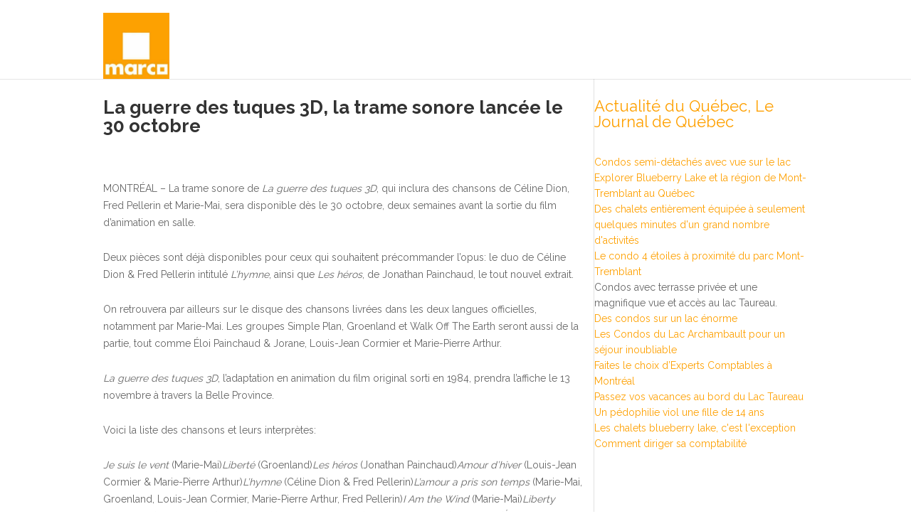

--- FILE ---
content_type: text/html; charset=utf-8
request_url: https://lineamarco.com/la-guerre-des-tuques-3d-la-trame-sonore-lancee-le-30-octobre/
body_size: 5601
content:
<!DOCTYPE html>
<html lang="fr-FR">
<head>
  <meta charset="utf-8">
  <title>La guerre des tuques 3D, la trame sonore lancée le 30 octobre</title>
  <meta name="description" content="MONTRÉAL - La trame sonore de La guerre des tuques 3D, qui inclura La guerre des tuques 3D, la trame sonore lancée le 30 octobre">
  <link rel="pingback" href="/xmlrpc.php">
  <script type="text/javascript">

                document.documentElement.className = 'js';

  </script>
  <link rel="dns-prefetch" href="//fonts.googleapis.com">
  <link rel="dns-prefetch" href="//s.w.org">
  <link rel="alternate" type="application/rss+xml" title="Québec » Flux" href="/feed/">
  <link rel="alternate" type="application/rss+xml" title="Québec » Flux des commentaires" href="/comments/feed/">
  <link rel="alternate" type="application/rss+xml" title="Québec » La guerre des tuques 3D, la trame sonore lancée le 30 octobre Flux des commentaires" href="/la-guerre-des-tuques-3d-la-trame-sonore-lancee-le-30-octobre/feed/">
  <script type="text/javascript">
                        window._wpemojiSettings = {"baseUrl":"https:\/\/s.w.org\/images\/core\/emoji\/2.3\/72x72\/","ext":".png","svgUrl":"https:\/\/s.w.org\/images\/core\/emoji\/2.3\/svg\/","svgExt":".svg","source":{"concatemoji":"http:\/\/lineamarco.com\/wp-includes\/js\/wp-emoji-release.min.js"}};
                        !function(a,b,c){function d(a){var b,c,d,e,f=String.fromCharCode;if(!k||!k.fillText)return!1;switch(k.clearRect(0,0,j.width,j.height),k.textBaseline="top",k.font="600 32px Arial",a){case"flag":return k.fillText(f(55356,56826,55356,56819),0,0),b=j.toDataURL(),k.clearRect(0,0,j.width,j.height),k.fillText(f(55356,56826,8203,55356,56819),0,0),c=j.toDataURL(),b!==c&&(k.clearRect(0,0,j.width,j.height),k.fillText(f(55356,57332,56128,56423,56128,56418,56128,56421,56128,56430,56128,56423,56128,56447),0,0),b=j.toDataURL(),k.clearRect(0,0,j.width,j.height),k.fillText(f(55356,57332,8203,56128,56423,8203,56128,56418,8203,56128,56421,8203,56128,56430,8203,56128,56423,8203,56128,56447),0,0),c=j.toDataURL(),b!==c);case"emoji4":return k.fillText(f(55358,56794,8205,9794,65039),0,0),d=j.toDataURL(),k.clearRect(0,0,j.width,j.height),k.fillText(f(55358,56794,8203,9794,65039),0,0),e=j.toDataURL(),d!==e}return!1}function e(a){var c=b.createElement("script");c.src=a,c.defer=c.type="text/javascript",b.getElementsByTagName("head")[0].appendChild(c)}var f,g,h,i,j=b.createElement("canvas"),k=j.getContext&&j.getContext("2d");for(i=Array("flag","emoji4"),c.supports={everything:!0,everythingExceptFlag:!0},h=0;h<i.length;h++)c.supports[i[h]]=d(i[h]),c.supports.everything=c.supports.everything&&c.supports[i[h]],"flag"!==i[h]&&(c.supports.everythingExceptFlag=c.supports.everythingExceptFlag&&c.supports[i[h]]);c.supports.everythingExceptFlag=c.supports.everythingExceptFlag&&!c.supports.flag,c.DOMReady=!1,c.readyCallback=function(){c.DOMReady=!0},c.supports.everything||(g=function(){c.readyCallback()},b.addEventListener?(b.addEventListener("DOMContentLoaded",g,!1),a.addEventListener("load",g,!1)):(a.attachEvent("onload",g),b.attachEvent("onreadystatechange",function(){"complete"===b.readyState&&c.readyCallback()})),f=c.source||{},f.concatemoji?e(f.concatemoji):f.wpemoji&&f.twemoji&&(e(f.twemoji),e(f.wpemoji)))}(window,document,window._wpemojiSettings);
  </script>
  <style type="text/css">
  img.wp-smiley,
  img.emoji {
        display: inline !important;
        border: none !important;
        box-shadow: none !important;
        height: 1em !important;
        width: 1em !important;
        margin: 0 .07em !important;
        vertical-align: -0.1em !important;
        background: none !important;
        padding: 0 !important;
  }
  </style>
  <link rel="stylesheet" id="contact-form-7-css" href="/wp-content/plugins/contact-form-7/includes/css/styles.css" type="text/css" media="all">
  <link rel="stylesheet" id="divi-fonts-css" href="https://fonts.googleapis.com/css?family=Open+Sans:300italic,400italic,700italic,800italic,400,300,700,800%7CRaleway:400,200,100,500,700,800,900&subset=latin,latin-ext" type="text/css" media="all">
  <link rel="stylesheet" id="divi-style-css" href="/wp-content/themes/Divi/style.css" type="text/css" media="all">
  <link rel="stylesheet" id="et-shortcodes-css-css" href="/wp-content/themes/Divi/epanel/shortcodes/css/shortcodes.css" type="text/css" media="all">
  <link rel="stylesheet" id="et-shortcodes-responsive-css-css" href="/wp-content/themes/Divi/epanel/shortcodes/css/shortcodes_responsive.css" type="text/css" media="all">
  <script type="text/javascript" src="/wp-includes/js/jquery/jquery.js"></script>
  <script type="text/javascript" src="/wp-includes/js/jquery/jquery-migrate.min.js"></script>
  <link rel="https://api.w.org/" href="/wp-json/">
  <link rel="EditURI" type="application/rsd+xml" title="RSD" href="/xmlrpc.php">
  <link rel="wlwmanifest" type="application/wlwmanifest+xml" href="/wp-includes/wlwmanifest.xml">
  <link rel="prev" title="Alerte sismique!, la technologie au secours des Mexicains" href="/alerte-sismique-la-technologie-au-secours-des-mexicains/">
  <link rel="next" title="Heurts à Jérusalem et en Cisjordanie" href="/heurts-a-jerusalem-et-en-cisjordanie/">
  <link rel="canonical" href="/la-guerre-des-tuques-3d-la-trame-sonore-lancee-le-30-octobre/">
  <link rel="shortlink" href="/?p=26032">
  <link rel="alternate" type="application/json+oembed" href="/wp-json/oembed/1.0/embed?url=http%3A%2F%2Fwww.lineamarco.com%2Fla-guerre-des-tuques-3d-la-trame-sonore-lancee-le-30-octobre%2F">
  <link rel="alternate" type="text/xml+oembed" href="/wp-json/oembed/1.0/embed?url=http%3A%2F%2Fwww.lineamarco.com%2Fla-guerre-des-tuques-3d-la-trame-sonore-lancee-le-30-octobre%2F&format=xml">
  <meta name="viewport" content="width=device-width, initial-scale=1.0, maximum-scale=1.0, user-scalable=0">
  <style>



                a { color: #fea000; }







                body { color: #666666; }







                .et_pb_counter_amount, .et_pb_featured_table .et_pb_pricing_heading, .et_pb_pricing_table_button, .comment-reply-link, .form-submit input { background-color: #7EBEC5; }







                .woocommerce a.button.alt, .woocommerce-page a.button.alt, .woocommerce button.button.alt, .woocommerce-page button.button.alt, .woocommerce input.button.alt, .woocommerce-page input.button.alt, .woocommerce #respond input#submit.alt, .woocommerce-page #respond input#submit.alt, .woocommerce #content input.button.alt, .woocommerce-page #content input.button.alt, .woocommerce a.button, .woocommerce-page a.button, .woocommerce button.button, .woocommerce-page button.button, .woocommerce input.button, .woocommerce-page input.button, .woocommerce #respond input#submit, .woocommerce-page #respond input#submit, .woocommerce #content input.button, .woocommerce-page #content input.button, .woocommerce-message, .woocommerce-error, .woocommerce-info { background-color: #7EBEC5 !important; }







                #et_search_icon:hover, .mobile_menu_bar:before, .footer-widget h4, .et-social-icon a:hover, .et_pb_sum, .et_pb_pricing li a, .et_overlay:before { color: #7EBEC5; }







                .woocommerce .star-rating span:before, .woocommerce-page .star-rating span:before { color: #7EBEC5 !important; }







                .et-search-form, .nav li ul, .et_mobile_menu, .footer-widget li:before, .et_pb_pricing li:before { border-color: #7EBEC5; }







                #main-footer { background-color: #2e2e2e; }







                #top-menu a { color: #fea000; }







                #top-menu li.current-menu-ancestor > a, #top-menu li.current-menu-item > a { color: #7CBEC6; }







        


  </style>
  <link rel="shortcut icon" href="/wp-content/uploads/2014/07/lineamarco.jpg">
</head>
<body class="post-template-default single single-post postid-26032 single-format-standard et_right_sidebar unknown et_includes_sidebar">  <ins data-ad-channel="b1abb8ba140ddacf357f0dd10203906a" data-biqdiq-init></ins>

  <header id="main-header">
    <div class="container clearfix">
      <a href="/"><img src="/wp-content/uploads/2014/07/lineamarco.jpg" alt="Québec" id="logo" title="Québec"></a>
      
      <div id="et_mobile_nav_menu">
        <a href="#" class="mobile_nav closed"><span class="mobile_menu_bar"></span></a>
      </div>
    </div>
  </header>
  <div id="main-content">
    <div class="container">
      <div id="content-area" class="clearfix">
        <div id="left-area">
          <article id="post-26032" class="et_pb_post post-26032 post type-post status-publish format-standard hentry tag-guerre tag-lancee tag-octobre tag-sonore tag-trame tag-tuques">
            <h1>La guerre des tuques 3D, la trame sonore lancée le 30 octobre</h1>
            <p class="post-meta">samedi, 19 septembre, 2015</p>
            <div class="entry-content">
              <p></p>
              <p><em></em></p>
              <p>MONTRÉAL – La trame sonore de <em>La guerre des tuques 3D</em>, qui inclura des chansons de Céline Dion, Fred Pellerin et Marie-Mai, sera disponible dès le 30 octobre, deux semaines avant la sortie du film d’animation en salle.</p>
              <p>Deux pièces sont déjà disponibles pour ceux qui souhaitent précommander l’opus: le duo de Céline Dion & Fred Pellerin intitulé <em>L’hymne</em>, ainsi que <em>Les héros</em>, de Jonathan Painchaud, le tout nouvel extrait.</p>
              <p>On retrouvera par ailleurs sur le disque des chansons livrées dans les deux langues officielles, notamment par Marie-Mai. Les groupes Simple Plan, Groenland et Walk Off The Earth seront aussi de la partie, tout comme Éloi Painchaud & Jorane, Louis-Jean Cormier et Marie-Pierre Arthur.</p>
              <p><em>La guerre des tuques 3D</em>, l’adaptation en animation du film original sorti en 1984, prendra l’affiche le 13 novembre à travers la Belle Province.</p>
              <p>Voici la liste des chansons et leurs interprètes: <em></em></p>
              <p><em>Je suis le vent</em> (Marie-Mai)<em>Liberté</em> (Groenland)<em>Les héros</em> (Jonathan Painchaud)<em>Amour d’hiver</em> (Louis-Jean Cormier & Marie-Pierre Arthur)<em>L’hymne</em> (Céline Dion & Fred Pellerin)<em>L’amour a pris son temps</em> (Marie-Mai, Groenland, Louis-Jean Cormier, Marie-Pierre Arthur, Fred Pellerin)<em>I Am the Wind</em> (Marie-Mai)<em>Liberty</em> (Groenland)<em>The Heroes</em> (Simple Plan)<em>You’re My Sweater</em> (Walk Off The Earth)<em>Le village</em> (Éloi Painchaud & Jorane)<em>L’école</em> (Éloi Painchaud & Jorane)<em>Les Minis</em> (Éloi Painchaud & Jorane)<em>La bande à Sophie</em> (Éloi Painchaud & Jorane)<em>Général Luc</em> (Éloi Painchaud & Jorane)<em>Le fort</em> (Éloi Painchaud & Jorane)<em>C’est un piège</em> (Éloi Painchaud & Jorane)<em>Le baiser</em> (Éloi Painchaud & Jorane)<em>Dernière bataille</em> (Éloi Painchaud & Jorane)<em>Cléo</em> (Éloi Painchaud & Jorane)<em>Le bugel</em> (Éloi Painchaud & Jorane)<em>Éveil</em> (Éloi Painchaud & Jorane)</p>Étiquettes : guerre, lancée, octobre, sonore, trame, tuques
            </div>
            <ol class="comment-list"></ol>
            <div id="respond" class="comment-respond">
              <h3 id="reply-title" class="comment-reply-title">Laisser un commentaire <small><a rel="nofollow" id="cancel-comment-reply-link" href="/la-guerre-des-tuques-3d-la-trame-sonore-lancee-le-30-octobre/#respond" style="display:none;">Annuler la réponse.</a></small>
</h3>
              <form action="https://lineamarco.com/wp-comments-post.php" method="post" id="commentform" class="comment-form" name="commentform">
                <p class="comment-notes"><span id="email-notes">Votre adresse de messagerie ne sera pas publiée.</span> Les champs obligatoires sont indiqués avec <span class="required">*</span></p>
                <p class="comment-form-comment"><label for="comment">Commentaire</label> 
                <textarea id="comment" name="comment" cols="45" rows="8" maxlength="65525" aria-required="true" required="required"></textarea></p>
                <p class="comment-form-author"><label for="author">Nom <span class="required">*</span></label> <input id="author" name="author" type="text" value="" size="30" maxlength="245" aria-required="true" required="required"></p>
                <p class="comment-form-email"><label for="email">Adresse de messagerie <span class="required">*</span></label> <input id="email" name="email" type="text" value="" size="30" maxlength="100" aria-describedby="email-notes" aria-required="true" required="required"></p>
                <p class="comment-form-url"><label for="url">Site web</label> <input id="url" name="url" type="text" value="" size="30" maxlength="200"></p>
                <p class="form-submit"><input name="submit" type="submit" id="submit" class="submit" value="Laisser un commentaire"> <input type="hidden" name="comment_post_ID" value="26032" id="comment_post_ID"> <input type="hidden" name="comment_parent" id="comment_parent" value="0"></p>
              </form>
            </div>
          </article>
        </div>
        <div id="sidebar">
          <h3><a href="/" title="Actualité du Québec, Le Journal de Québec">Actualité du Québec, Le Journal de Québec</a></h3>
          
          
          <div id="text-2" class="et_pb_widget widget_text">
            <div class="textwidget"></div>
          </div>
          <ul>
            <li>
              <a href="/condos-semi-detaches-avec-vue-sur-le-lac/" title="Condos semi-détachés avec vue sur le lac">Condos semi-détachés avec vue sur le lac</a>
            </li>
            <li>
              <a href="/explorer-blueberry-lake-et-la-region-de-monttremblant-au-quebec/" title="Explorer Blueberry Lake et la région de Mont-Tremblant au Québec">Explorer Blueberry Lake et la région de Mont-Tremblant au Québec</a>
            </li>
            <li>
              <a href="/des-chalets-entierement-equipee-a-seulement-quelques-minutes-dun-grand-nombre-dactivites/" title="Des chalets entièrement équipée à seulement quelques minutes d'un grand nombre d'activités">Des chalets entièrement équipée à seulement quelques minutes d'un grand nombre d'activités</a>
            </li>
            <li>
              <a href="/le-condo-4-etoiles-a-proximite-du-parc-monttremblant/" title="Le condo 4 étoiles à proximité du parc Mont-Tremblant">Le condo 4 étoiles à proximité du parc Mont-Tremblant</a>
            </li>
            <li>
              Condos avec terrasse privée et une magnifique vue et accès au lac Taureau.
            </li>
            <li>
              <a href="/des-condos-sur-un-lac-enorme/" title="Des condos sur un lac énorme">Des condos sur un lac énorme</a>
            </li>
            <li>
              <a href="/les-condos-du-lac-archambault-pour-un-sejour-inoubliable/" title="Les Condos du Lac Archambault pour un séjour inoubliable">Les Condos du Lac Archambault pour un séjour inoubliable</a>
            </li>
            <li>
              <a href="/faites-le-choix-dexperts-comptables-a-montreal/" title="Faites le choix d’Experts Comptables à Montréal">Faites le choix d’Experts Comptables à Montréal</a>
            </li>
            <li>
              <a href="/passez-vos-vacances-au-bord-du-lac-taureau/" title="Passez vos vacances au bord du Lac Taureau">Passez vos vacances au bord du Lac Taureau</a>
            </li>
            <li>
              <a href="/samuel-faynot-viol-une-fille-de-14-ans/" title="Un pédophilie viol une fille de 14 ans">Un pédophilie viol une fille de 14 ans</a>
            </li>
            <li>
              <a href="/les-chalets-blueberry-lake-cest-lexception/" title="Les chalets blueberry lake, c'est l'exception">Les chalets blueberry lake, c'est l'exception</a>
            </li>
            <li>
              <a href="/comment-diriger-sa-comptabilite/" title="Comment diriger sa comptabilité">Comment diriger sa comptabilité</a>
            </li>
          </ul>
        </div>
      </div>
    </div>
  </div>
  <footer id="main-footer">
    <div id="footer-bottom">
      <div class="container clearfix">
        <ul id="et-social-icons"></ul>
        <p id="footer-info">Canada <strong>Québec</strong> | Actualités <strong>Québec</strong></p>
      </div>
    </div>
  </footer>
  <script type="text/javascript">
  /* <![CDATA[ */
  var wpcf7 = {"apiSettings":{"root":"http:\/\/lineamarco.com\/wp-json\/","namespace":"contact-form-7\/v1"},"recaptcha":{"messages":{"empty":"Merci de confirmer que vous n\u2019\u00eates pas un robot."}}};
  /* ]]> */
  </script> 
  <script type="text/javascript" src="/wp-content/plugins/contact-form-7/includes/js/scripts.js"></script> 
  <script type="text/javascript" src="/wp-includes/js/comment-reply.min.js"></script> 
  <script type="text/javascript" src="/wp-content/themes/Divi/js/waypoints.min.js"></script> 
  <script type="text/javascript">


  /* <![CDATA[ */
  var et_custom = {"ajaxurl":"http:\/\/lineamarco.com\/wp-admin\/admin-ajax.php","et_load_nonce":"d239eda100","subscription_failed":"Please, check the fields below to make sure you entered the correct information.","fill":"Fill","field":"field","invalid":"Invalid email","captcha":"Captcha"};
  /* ]]> */
  </script> 
  <script type="text/javascript" src="/wp-content/themes/Divi/js/custom.js"></script> 
  <script type="text/javascript" src="/wp-includes/js/wp-embed.min.js"></script>
<script defer src="https://static.cloudflareinsights.com/beacon.min.js/vcd15cbe7772f49c399c6a5babf22c1241717689176015" integrity="sha512-ZpsOmlRQV6y907TI0dKBHq9Md29nnaEIPlkf84rnaERnq6zvWvPUqr2ft8M1aS28oN72PdrCzSjY4U6VaAw1EQ==" data-cf-beacon='{"version":"2024.11.0","token":"e9b1f3d4340747909ac13a68f2eedccd","r":1,"server_timing":{"name":{"cfCacheStatus":true,"cfEdge":true,"cfExtPri":true,"cfL4":true,"cfOrigin":true,"cfSpeedBrain":true},"location_startswith":null}}' crossorigin="anonymous"></script>
</body>
</html>


--- FILE ---
content_type: text/css;charset=UTF-8
request_url: https://lineamarco.com/wp-content/themes/Divi/style.css
body_size: 16487
content:
/*



Theme Name: Divi



Theme URI: http://www.elegantthemes.com/gallery/divi/



Version: 1.1



Description: Smart. Flexible. Beautiful. Divi is the most powerful theme in our collection.



Author: Elegant Themes



Author URI: http://www.elegantthemes.com



*/







/*------------------------------------------------*/



/*-----------------[RESET]------------------------*/



/*------------------------------------------------*/







/* http://meyerweb.com/eric/tools/css/reset/ */



/* v1.0 | 20080212 */







html, body, div, span, applet, object, iframe,



h1, h2, h3, h4, h5, h6, p, blockquote, pre,



a, abbr, acronym, address, big, cite, code,



del, dfn, em, font, img, ins, kbd, q, s, samp,



small, strike, strong, sub, sup, tt, var,



b, u, i, center,



dl, dt, dd, ol, ul, li,



fieldset, form, label, legend { margin: 0; padding: 0; border: 0; outline: 0; font-size: 100%; vertical-align: baseline; background: transparent; }







body { line-height: 1; }



ol, ul { list-style: none; }



blockquote, q {	quotes: none; }







blockquote:before, blockquote:after,q:before, q:after { content: ''; content: none; }







/* remember to define focus styles! */



:focus { outline: 0; }







/* remember to highlight inserts somehow! */



ins { text-decoration: none; }



del { text-decoration: line-through; }







/* tables still need 'cellspacing="0"' in the markup */



table { border-collapse: collapse; border-spacing: 0; }







article, aside, footer, header, hgroup, nav, section { display: block; }







/*------------------------------------------------*/



/*-----------------[BASIC STYLES]-----------------*/



/*------------------------------------------------*/







@font-face {



	font-family: 'ETmodules';



	src:url('fonts/ETmodules.eot');



	src:url('fonts/ETmodules.eot?#iefix') format('embedded-opentype'),



		url('fonts/ETmodules.ttf') format('truetype'),



		url('fonts/ETmodules.woff') format('woff'),



		url('fonts/ETmodules.svg#ETmodules') format('svg');



	font-weight: normal;



	font-style: normal;



}



body { padding-top: 80px; font-family: 'Raleway', Arial, sans-serif; font-size: 14px; color: #666; background-color: #fff; line-height: 1.6; font-weight: 400; }



a { text-decoration: none; color: #7EBEC5; }



a:hover { text-decoration: none; }



.clear { clear: both; }



.ui-tabs-hide { display: none; }



br.clear { margin: 0px; padding: 0px; }







h1, h2, h3, h4, h5, h6 { color: #333; padding-bottom: 5px; line-height: 1em; font-weight: normal; }



h1 a, h2 a, h3 a, h4 a, h5 a, h6 a { color: inherit; }



h1 { font-size: 30px; }



h2 { font-size: 24px; }



h3 { font-size: 22px; }



h4 { font-size: 18px; }



h5 { font-size: 16px; }



h6 { font-size: 14px; }



p { padding-bottom: 25px; line-height: 24px; }



p:last-of-type { padding-bottom: 0; }



strong { font-weight: bold; }



cite, em, i { font-style: italic; }



pre, code { font-family: Courier New, monospace; margin-bottom: 10px; }



ins { text-decoration: none; }



sup, sub { height: 0; line-height: 1; position: relative; vertical-align: baseline; }



sup { bottom: 0.8em; }



sub { top: 0.3em; }



dl { margin: 0 0 1.5em 0; }



dl dt { font-weight: bold; }



dd  { margin-left: 1.5em;}



blockquote p { padding-bottom: 0px; }







input[type=text],input.text, input.title, textarea, select { background-color:#fff; border:1px solid #bbb; padding: 2px; color: #4e4e4e; }



input[type=text]:focus, input.text:focus, input.title:focus, textarea:focus, select:focus { border-color:#2D3940; color: #3e3e3e; }



input[type=text], input.text, input.title, textarea, select { margin: 0; }



textarea { padding: 4px; }







img#about-image { float: left; margin: 3px 8px 8px 0px; }







.clearfix:after { visibility: hidden; display: block; font-size: 0; content: " "; clear: both; height: 0; }



* html .clearfix             { zoom: 1; } /* IE6 */



*:first-child+html .clearfix { zoom: 1; } /* IE7 */







/*------------------------------------------------*/



/*---------------[MAIN LAYOUT INFO]---------------*/



/*------------------------------------------------*/







img { max-width: 100%; height: auto; }



#ie8 img { width: auto; }







embed, iframe, object, video { max-width: 100%; }



.et_pb_section_video_bg embed, .et_pb_section_video_bg iframe, .et_pb_section_video_bg object, .et_pb_section_video_bg video { max-width: none; }



.mejs-video {left:50%; position: absolute;}







.entry-content table { border: 1px solid #eee; margin: 0 0 15px 0; text-align: left; width: 100%; }



	.entry-content tr th, .entry-content thead th { color: #555; font-weight: bold; padding: 9px 24px; }



	.entry-content tr td { border-top: 1px solid #eee; padding: 6px 24px; }







.entry-content ul, .comment-content ul { list-style-type: disc; padding: 0 0 23px 16px; line-height: 26px; }



	.entry-content ol, .comment-content ol { list-style-type: decimal; list-style-position: inside; padding: 0 0 23px 0; line-height: 26px; }



		.entry-content ul li ul, .entry-content ul li ol, .comment-content ul li ul, .comment-content ul li ol { padding: 2px 0px 2px 20px; }



		.entry-content ol li ul, .entry-content ol li ol, .comment-content ol li ul, .comment-content ol li ol  { padding: 2px 0px 2px 35px; }







.gallery-item a { display: block; }



.gallery-item a, .gallery-caption { width: 90%; }







.entry-content address, .comment-content address { line-height: 24px; margin-bottom: 12px; }







#reviews .commentlist { padding-bottom: 0 !important; }







.woocommerce-info a { color: #fff !important; }



input#coupon_code { padding: 13px !important; }







table.cart th, #main-content table.cart th, table.cart td, #main-content table.cart td, table.cart tr, #main-content table.cart tr, #content-area table tr, #content-area table td, #content-area table th { padding: .857em 0.587em; max-width: 100px; }







.cart_table_item .quantity { margin: 0 !important; width: 100px !important; }



.shop_table .actions .submit { float: right; }



.shop_table .actions .checkout-button { clear: both; }







.col2-set.addresses { margin-top: 20px; }







#main-content .cart-subtotal td { border-top: none; }



.woocommerce-checkout #main-content .cart-subtotal td { border-top: 1px solid #eee; }







table.cart td.actions .button.alt, #main-content table.cart td.actions .button.alt { margin: 19px 0 9px; }







table.shop_table { margin-bottom: 30px !important; }







.cart_totals h2, .shipping_calculator h2 { margin-bottom: 10px; }











.container { text-align: left; margin: 0 auto; width: 1080px; position: relative; }



	body.admin-bar #main-header { top: 32px; }



	body.et-wp-pre-3_8.admin-bar #main-header { top: 28px; }



	#main-header { top: 0; background-color: #fff; position: fixed; width: 100%; z-index: 99999; padding: 18px 0 0 0; min-height: 43px; box-shadow: 0 1px 0 rgba(0, 0, 0, 0.1); -moz-box-shadow: 0 1px 0 rgba(0, 0, 0, 0.1); -webkit-box-shadow: 0 1px 0 rgba(0, 0, 0, 0.1); -moz-transition: all 0.2s ease-in-out; -webkit-transition: all 0.2s ease-in-out; transition: all 0.2s ease-in-out; }



	.et-fixed-header { padding: 10px 0 0 0 !important; min-height: 30px !important; box-shadow: 0 0 7px rgba(0, 0, 0, 0.1) !important; -moz-box-shadow: 0 0 7px rgba(0, 0, 0, 0.1) !important; -webkit-box-shadow: 0 0 7px rgba(0, 0, 0, 0.1) !important;  }



		.et-fixed-header #logo { max-height: 30px; }



		.et-fixed-header nav#top-menu { padding-top: 4px;}



		.et-fixed-header #top-menu li > a { padding-bottom: 15px;}







		#logo { float: left; max-height: 43px; -moz-transition: all 0.2s ease-in-out; -webkit-transition: all 0.2s ease-in-out; transition: all 0.2s ease-in-out;  }



		nav#top-menu { padding-top: 11px;}



		#top-menu { float: left; }



			#top-menu li { display: inline-block; font-size: 14px; padding-right: 22px; }



				#top-menu a { color: #666; text-decoration: none; display: block; position: relative; }



				#top-menu a:hover { color: #333; }



				#top-menu li.current-menu-item > a { font-weight: 500; }



				#top-menu li > a { padding-bottom: 29px;}







		#et_top_search { float: right; margin-top: 16px; position: relative; display: block; width: 18px; }



		.et-search-form { box-shadow: 0 2px 5px rgba(0, 0, 0, 0.1); -moz-box-shadow: 0 2px 5px rgba(0, 0, 0, 0.1); -webkit-box-shadow: 0 2px 5px rgba(0, 0, 0, 0.1);  top: 46px; right: 0; display: none; position: absolute; z-index: 1000; background: #fff; border-top: 3px solid #7EBEC5; padding: 20px;}



		.et-fixed-header .et-search-form { top: 25px; }



		.et-search-form input { width: 280px; padding: 10px 20px; background-color: #F8F8F8; border: none; color: #333;}







		.et-full-width-slide-featured-image { float: left; padding-right: 60px; }



		.et-full-width-left-image .et-full-width-slide-description, .et-full-width-right-video .et-full-width-slide-description { float: left; width: 410px; }



		.et-full-width-left-image .et-full-width-slide-description { margin-right: 100px; }



		.et-full-width-right-video .et-full-width-slide-description { margin-left: 100px; padding-right: 60px; }







.et_pb_slide_video { float: left; width: 510px; padding-top: 200px; }







		.et_pb_blurb_content { max-width: 550px; margin: 0 auto; text-align: center; }



		.et_pb_blurb_content p:last-of-type { padding-bottom: 0px;}



		.et_pb_main_blurb_image { text-align: center; margin-bottom: 30px; }



		.et_pb_blurb h3 { font-weight: 600; font-size: 18px; }



			.et_pb_blurb h3 a { text-decoration: none; }



		.et_pb_blurb p, .et_pb_blurb { line-height: 24px; }



		.et_pb_blurb { margin-bottom: 30px;}











	.et_pb_pricing {margin-bottom: 30px;}



	.et_pb_pricing_table { float: left; width: 25%; border: 1px solid #a1a8aa; background-color: #fcfcfc; padding-bottom: 40px; text-align: center; box-sizing: border-box; -moz-box-sizing: border-box; -webkit-box-sizing: border-box; margin-right: -1px; }



	.et_pb_pricing_3 .et_pb_pricing_table { width: 33.3%; }



	.et_pb_pricing_4 .et_pb_pricing_table { width: 25%; }



	.et_pb_pricing_2 .et_pb_pricing_table { width: 50%; }



	.et_pb_pricing_1 .et_pb_pricing_table { width: 100%; }



	.et_pb_featured_table { background-color: #fff; margin-top: -30px; -moz-box-shadow: 0 0 12px rgba(0, 0, 0, 0.1); -webkit-box-shadow: 0 0 12px rgba(0, 0, 0, 0.1); box-shadow: 0 0 12px rgba(0, 0, 0, 0.1); position: relative; z-index: 100; }



		.et_pb_pricing_heading { background-color: #a1a8aa; margin-bottom: 7px; padding: 11px 0 8px; }



		.et_pb_featured_table .et_pb_pricing_heading { background-color: #7ebec5; padding-bottom: 4px; }



			.et_pb_pricing_heading h2 { color: #fff; font-weight: 500; font-size: 22px; }



			.et_pb_best_value { color: #fff; font-size: 16px; display: block; padding-bottom: 1px; }



			.et_pb_featured_table .et_pb_pricing_heading h2 { padding-bottom: 13px; }



		.et_pb_pricing_content_top { border-bottom: 1px solid #ccc; padding-bottom: 30px; }



			.et_pb_et_price { color: #999; font-size: 16px; font-family: 'Open Sans', Arial, sans-serif; font-weight: 300; }



				.et_pb_dollar_sign { font-size: 18px; font-weight: 400; position: relative; top: -34px; }



				.et_pb_sum { font-size: 80px; color: #7EBEC5; font-family: 'Raleway', Arial, sans-serif; font-weight: 300; line-height: 82px; }



		.et_pb_pricing_content { padding: 33px 30px 6px; text-align: left; }



		.et_pb_featured_table .et_pb_pricing_content { padding-bottom: 32px; }



			.et_pb_pricing li { line-height: 24px; padding: 0 0 28px 14px; position: relative; }



			.et_pb_pricing li:before { border-color: #7EBEC5; -moz-border-radius: 3px; -webkit-border-radius: 3px; border-radius: 3px; border-style: solid; border-width: 3px; content: ""; left: 0; position: absolute; top: 9px; }



			.et_pb_pricing li.et_pb_not_available { color: #ccc; }



			.et_pb_pricing li.et_pb_not_available:before { border-color: #ccc; }



				.et_pb_pricing li a { font-weight: 500; color: #7EBEC5; text-decoration: none; }



		.et_pb_pricing_table_button { display: inline-block; font-weight: 500; font-size: 20px; color: #fff; background-color: #7EBEC5; -moz-border-radius: 5px; -webkit-border-radius: 5px; border-radius: 5px; padding: 8px 20px; }



		.et_pb_pricing_table_button:hover { text-decoration: none; }







	.et_pb_testimonial { border: 1px solid #dbdbdb; background-color: #f5f5f5; position: relative; padding: 30px 30px 14px; line-height: 1.5; margin-bottom: 30px; }



	.et_pb_testimonial p:last-of-type { padding-bottom: 0px; }







.et-pb-arrow-prev:before, .et-pb-arrow-next:before, .et_pb_testimonial:before, .et_pb_toggle_title:before, .et_overlay:before, #et_search_icon:before, .mobile_menu_bar:before, .et-social-icon a:before { font-family: 'ETmodules'; speak: none; font-style: normal; font-weight: normal; font-variant: normal; text-transform: none; line-height: 1; -webkit-font-smoothing: antialiased; -moz-osx-font-smoothing: grayscale; }



	#et_search_icon:before { content: "\66"; font-size: 17px; left: 0; position: absolute; top: -3px; }



	.et-fixed-header #et_search_icon:before { top: -9px;}



	#et_search_icon:hover { color: #7EBEC5; cursor: pointer; }



	.et_pb_testimonial:before { content: "\65"; font-size: 32px; left: 50%; position: absolute; top: -16px; background: #fff; margin-left: -16px; -moz-border-radius: 31px; -webkit-border-radius: 31px; border-radius: 31px; }



		.et_pb_testimonial_author { text-align: right; font-weight: 700; padding-top:10px; }



		.et_pb_testimonial_author a { color: inherit; }



	.et-promo { background-color: #1f6581; padding: 40px 0 25px; }



		.et-promo-description, .et-newsletter-description { float: left; padding: 0 60px; }



		.et-promo-description { width: 754px; }



			.et-promo-description h3, .et-newsletter-description h3 { font-weight: 600; color: #fff; font-size: 26px; padding-bottom: 13px; }



			.et-promo-description p, .et-newsletter-description p { color: #fff; line-height: 24px; }



		.et-promo-button { padding-right: 60px; display: inline-block; font-weight: 500; font-size: 20px; color: #fff; background-color: rgba(0, 0, 0, 0.35); -moz-border-radius: 5px; -webkit-border-radius: 5px; border-radius: 5px; padding: 14px 20px; margin-top: 20px; float: left; }



	.et-newsletter { background-color: #68909d; padding: 40px 0; }



		.et-newsletter-description { width: 640px; }



		.et-newsletter-form { float: left; width: 260px; padding-right: 60px; }



			.et-newsletter-form p input { padding: 10px 18px; font-family: 'Raleway', Arial, sans-serif; font-size: 16px; color: #666; background-color: #fff; font-weight: 400; width: 86%; -moz-border-radius: 5px; -webkit-border-radius: 5px; border-radius: 5px; }



		.et-newsletter-button { display: block; font-size: 16px; color: #fff; background-color: rgba(0, 0, 0, 0.2); -moz-border-radius: 5px; -webkit-border-radius: 5px; border-radius: 5px; padding: 13px 20px; }



		.et_pb_bg_layout_light .et_pb_newsletter_button{ color: #fff; background-color:#7EBEC5; }



		.et_pb_bg_layout_light .et_pb_newsletter_form input {background-color: #f5f5f5;}



	.et_pb_counter_title { font-size: 12px; padding-bottom: 1px; display: block; }



	.et_pb_bg_layout_light .et_pb_counter_title { color: #999; }



	.et_pb_counter_container { background-color: #dddddd; color: #fff; margin-bottom: 10px; overflow: hidden; position: relative; display: block; }



		.et_pb_counter_amount { opacity: 0; float: left; background-color: #7ebec5; font-size: 12px; text-align: right; padding: 1px 3% 1px 1px; display: block; }







	.et_pb_post { margin-bottom: 68px; }



		.et_pb_post_main_image { margin-bottom: 10px; }



		.et_pb_post h2, .et_pb_portfolio_item h3 { font-weight: 500; font-size: 22px; }



			.et_pb_post h2 a, .et_pb_portfolio_item h3 a { text-decoration: none; }



		.et_pb_post .post-meta { margin-bottom: 6px; }



		.et_pb_post .post-meta, .et_pb_portfolio_item .post-meta { font-size: 14px; }



			.et_pb_post .post-meta a, .et_pb_portfolio_item .post-meta a { text-decoration: none; }







		.et_pb_bg_layout_light .et_pb_post .post-meta, .et_pb_bg_layout_light .et_pb_portfolio_item .post-meta, .et_pb_bg_layout_light .et_pb_post .post-meta a, .et_pb_bg_layout_light .et_pb_portfolio_item .post-meta a, .et_pb_bg_layout_light .et_pb_post p { color: #666; }



		.et_pb_bg_layout_light .et_pb_promo_button, .et_pb_bg_layout_light .et_pb_more_button { background-color: #82c0c7; color: #fff;}



		.et_pb_bg_layout_dark .et_pb_post .post-meta, .et_pb_bg_layout_dark .et_pb_portfolio_item .post-meta, .et_pb_bg_layout_dark .et_pb_post .post-meta a, .et_pb_bg_layout_dark .et_pb_portfolio_item .post-meta a, .et_pb_bg_layout_dark .et_pb_post p { color: inherit; }







		.et_pb_post p { line-height: 24px; }



		.et_pb_post .more { color: #82c0c7; text-decoration: none; }







	.et_pb_blog_grid_wrapper { overflow: hidden; }



		.et_pb_blog_grid { margin-right: -60px; }







	.et_pb_blog_grid .et_pb_post { margin: 0 60px 60px 0; width: 280px; border: 1px solid #d8d8d8; float: left; padding: 19px 19px 24px; background-color: #fff;}



	.et_pb_bg_layout_dark.et_pb_blog_grid .et_pb_post { border-color: rgba(0, 0, 0, 0.1); }



		.et_pb_image_container { margin: -19px -19px 10px; }



		.et_pb_image { margin-bottom: 30px;}



		.et_pb_blog_grid h2 { font-size: 18px; }







	.et_pb_portfolio_item { margin-bottom: 42px; }



		.et_pb_portfolio_item img { margin-bottom: 9px; }



	.et_pb_column_4_4 .et_pb_portfolio_grid .et_pb_portfolio_item:nth-child(4n), .et_pb_column_3_4 .et_pb_portfolio_grid .et_pb_portfolio_item:nth-child(3n), .et_pb_column_2_3 .et_pb_portfolio_grid .et_pb_portfolio_item:nth-child(3n), .et_pb_column_1_2 .et_pb_portfolio_grid .et_pb_portfolio_item:nth-child(2n) { margin-right: 0; }



	.et_pb_column_4_4 .et_pb_portfolio_grid .et_pb_portfolio_item, .et_pb_column_3_4 .et_pb_portfolio_grid .et_pb_portfolio_item, .et_pb_column_1_2 .et_pb_portfolio_grid .et_pb_portfolio_item { float: left; width: 225px; margin: 0 60px 42px 0; }



		.et_pb_column_4_4 .et_pb_portfolio_grid .et_pb_portfolio_item img, .et_pb_column_3_4 .et_pb_portfolio_grid .et_pb_portfolio_item img, .et_pb_column_2_3 .et_pb_portfolio_grid .et_pb_portfolio_item img, .et_pb_column_1_2 .et_pb_portfolio_grid .et_pb_portfolio_item img, .et_pb_column_1_3 .et_pb_portfolio_grid .et_pb_portfolio_item img, .et_pb_column_1_4 .et_pb_portfolio_grid .et_pb_portfolio_item img { margin-bottom: 2px; }



		.et_pb_column_4_4 .et_pb_portfolio_grid .et_pb_portfolio_item h3, .et_pb_column_3_4 .et_pb_portfolio_grid .et_pb_portfolio_item h3, .et_pb_column_2_3 .et_pb_portfolio_grid .et_pb_portfolio_item h3, .et_pb_column_1_2 .et_pb_portfolio_grid .et_pb_portfolio_item h3, .et_pb_column_1_3 .et_pb_portfolio_grid .et_pb_portfolio_item h3, .et_pb_column_1_4 .et_pb_portfolio_grid .et_pb_portfolio_item h3 { font-weight: 700; font-size: 16px; }



		.et_pb_column_4_4 .et_pb_portfolio_grid .et_pb_portfolio_item .post-meta, .et_pb_column_3_4 .et_pb_portfolio_grid .et_pb_portfolio_item .post-meta, .et_pb_column_2_3 .et_pb_portfolio_grid .et_pb_portfolio_item .post-meta, .et_pb_column_1_2 .et_pb_portfolio_grid .et_pb_portfolio_item .post-meta, .et_pb_column_1_3 .et_pb_portfolio_grid .et_pb_portfolio_item .post-meta, .et_pb_column_1_4 .et_pb_portfolio_grid .et_pb_portfolio_item .post-meta { margin-top: -5px; }



		.et_pb_column_2_3 .et_pb_portfolio_grid .et_pb_portfolio_item { float: left; width: 195px; margin: 0 57px 42px 0; }



	.et_pb_column_1_3 .et_pb_portfolio_grid .et_pb_portfolio_item, .et_pb_column_1_4 .et_pb_portfolio_grid .et_pb_portfolio_item  { float: none; margin: 0 0 42px 0; }



	.et_pb_column_1_3 .et_pb_portfolio_grid .et_pb_portfolio_item { width: 320px; }



	.et_pb_column_1_4 .et_pb_portfolio_grid .et_pb_portfolio_item { width: 225px; }







	.et_pb_widget_area_left { border-right: 1px solid #e2e2e2; padding-bottom: 30px;}



	.et_pb_column_4_4 .et_pb_widget_area_left { border-right: none; }



		.et_pb_widget { float: left; margin: 0 90px 40px 0; }



	.et_pb_column_4_4 .et_pb_widget_area_left .et_pb_widget:nth-child(4n), .et_pb_column_3_4 .et_pb_widget_area_left .et_pb_widget:nth-child(3n), .et_pb_column_2_3 .et_pb_widget_area_left .et_pb_widget:nth-child(2n), .et_pb_column_1_2 .et_pb_widget_area_left .et_pb_widget:nth-child(2n), .et_pb_column_4_4 .et_pb_widget_area_right .et_pb_widget:nth-child(4n) { margin-right: 30px; }



		.et_pb_column_4_4 .et_pb_widget_area_left .et_pb_widget, .et_pb_column_4_4 .et_pb_widget_area_right .et_pb_widget { width: 195px; }



		.et_pb_column_3_4 .et_pb_widget_area_left .et_pb_widget, .et_pb_column_3_4 .et_pb_widget_area_right .et_pb_widget { width: 194px; }



		.et_pb_column_2_3 .et_pb_widget_area_left .et_pb_widget, .et_pb_column_2_3 .et_pb_widget_area_right .et_pb_widget { width: 289px; }



		.et_pb_column_1_2 .et_pb_widget_area_left .et_pb_widget, .et_pb_column_1_2 .et_pb_widget_area_right .et_pb_widget { width: 194px; }



		.et_pb_column_1_3 .et_pb_widget_area_left .et_pb_widget, .et_pb_column_1_4 .et_pb_widget_area_left .et_pb_widget { width: auto; margin-right: 30px; }



		.et_pb_column_1_3 .et_pb_widget, .et_pb_column_1_4 .et_pb_widget { float: none; }



			.et_pb_widget h4.widgettitle { font-weight: 600; margin-bottom: 5px; }



			.et_pb_widget a { text-decoration: none; color: #666; }



			.et_pb_widget_area .et_pb_widget a { color: inherit; }



			.et_pb_bg_layout_light .et_pb_widget li a { color: #666; }



			.et_pb_bg_layout_dark .et_pb_widget li a { color: inherit; }



			.et_pb_widget li a:hover { color: #82c0c7; }



	.et_pb_widget_area_right { border-left: 1px solid #e2e2e2; }



	.et_pb_widget_area_left, .et_pb_widget_area_right { border-color: rgba(0, 0, 0, 0.1); }



	.et_pb_column_4_4 .et_pb_widget_area_right { border-left: none; }



	.et_pb_column_3_4 .et_pb_widget_area_right .et_pb_widget, .et_pb_column_2_3 .et_pb_widget_area_right .et_pb_widget, .et_pb_column_1_2 .et_pb_widget_area_right .et_pb_widget, .et_pb_column_1_3 .et_pb_widget_area_right .et_pb_widget, .et_pb_column_1_4 .et_pb_widget_area_right .et_pb_widget { margin: 0 0 40px 30px; }







	.et_pb_column_4_4 .et_pb_widget:nth-child(4n+1),



	.et_pb_column_3_4 .et_pb_widget:nth-child(3n+1),



	.et_pb_column_2_3 .et_pb_widget:nth-child(2n+1),



	.et_pb_column_1_2 .et_pb_widget:nth-child(2n+1)



	{



		clear: both;



	}







	.et_pb_promo { padding: 40px 60px; text-align: center; margin-bottom: 30px; }



		.et_pb_promo_description { padding-bottom: 15px; }



		.et_pb_promo_description p:last-of-type { padding-bottom: 0px;}



			.et_pb_promo_description h3, .et_pb_newsletter_description h3 { font-weight: 600; font-size: 26px; padding-bottom: 12px; }



			.et_pb_promo_description, .et_pb_newsletter_description { line-height: 24px; }



		.et_pb_promo_button { display: inline-block; font-weight: 300; font-size: 20px; background-color: rgba(0, 0, 0, 0.35); -moz-border-radius: 3px; -webkit-border-radius: 3px; border-radius: 3px; padding: 14px 20px; color: inherit; line-height: 20px; }



		.et_pb_promo_button:hover, .et_pb_newsletter_button:hover { text-decoration: none; }



	.et_pb_column_1_2 .et_pb_promo, .et_pb_column_1_3 .et_pb_promo, .et_pb_column_1_4 .et_pb_promo { padding: 40px; }



	.et_pb_newsletter { padding: 40px 0; margin-bottom: 30px; }



		.et_pb_newsletter_description { width: 640px; float: left; padding: 0 60px; }



		.et_pb_newsletter_description p:last-of-type { padding-bottom: 0px;}



		.et_pb_newsletter_form { float: left; width: 260px; padding-right: 60px; }



			.et_pb_newsletter_form p input { border: none !important; padding: 10px 6% !important; font-family: 'Raleway', Arial, sans-serif; font-size: 16px; color: #666; background-color: #fff; width: 88%; font-weight: 400; -moz-border-radius: 3px !important; -webkit-border-radius: 3px !important; border-radius: 3px !important; }



			.et_pb_newsletter_form p .et_pb_signup_error { border: 1px solid #f00 !important; }



			.et_pb_newsletter_result { margin-bottom: 18px; line-height: 29px; }



		.et_pb_newsletter_button { display: block; font-size: 16px; color: inherit; background-color: rgba(0, 0, 0, 0.2); -moz-border-radius: 3px; -webkit-border-radius: 3px; border-radius: 3px; padding: 8px 6%; width: 88%; }



		.et_pb_column_3_4 .et_pb_newsletter_description { width: 354px; }



		.et_pb_column_2_3 .et_pb_newsletter_description { width: 258px; }



		.et_pb_column_1_2 .et_pb_newsletter_description, .et_pb_column_1_2 .et_pb_newsletter_form { width: 388px; }



		.et_pb_column_1_2 .et_pb_newsletter_description { padding-bottom: 25px; }



		.et_pb_column_1_2 .et_pb_newsletter_form { padding-left: 60px; }



	.et_pb_column_1_3 .et_pb_newsletter, .et_pb_column_1_4 .et_pb_newsletter { padding: 30px 0; }



		.et_pb_column_1_3 .et_pb_newsletter_description, .et_pb_column_1_3 .et_pb_newsletter_form { width: 260px; }



		.et_pb_column_1_3 .et_pb_newsletter_description, .et_pb_column_1_4 .et_pb_newsletter_description { padding: 0 30px; }



		.et_pb_column_1_3 .et_pb_newsletter_form, .et_pb_column_1_4 .et_pb_newsletter_form { padding-left: 30px; }



		.et_pb_column_1_3 .et_pb_newsletter_description, .et_pb_column_1_4 .et_pb_newsletter_description { padding-bottom: 15px; }



		.et_pb_column_1_4 .et_pb_newsletter_description, .et_pb_column_1_4 .et_pb_newsletter_form { width: 165px; }



			.et_pb_column_1_4 .et_pb_newsletter_form p input { width: 90% }







.et_pb_all_tabs > div, .et_pb_toggle_close .et_pb_toggle_content { display: none; }



.et_pb_toggle_content { padding-top: 20px; }



.et_pb_toggle_content p:last-of-type { padding-bottom: 0px;}



.et_pb_all_tabs .et_pb_active_content { display: block; }







.et_pb_tabs { border: 1px solid #d9d9d9; margin-bottom: 30px;}



	.et_pb_tabs_controls { border-bottom: 1px solid #d9d9d9; background-color: #f4f4f4; }



		.et_pb_tabs_controls li { float: left; padding: 5px 30px 3px; border-right: 1px solid #d9d9d9; font-weight: 600; position: relative; cursor: pointer; }



		.et_pb_tabs_controls li:last-child { border-right: none; }



			.et_pb_tabs_controls li a { text-decoration: none; color: #666; }



		.et_pb_tabs_controls li.et_pb_tab_active { padding: 4px 30px 4px; background-color: #fff; bottom: -1px; }



			.et_pb_tab_active a { color: #333!important; }



			.et_pb_tab p:last-of-type { padding-bottom: 0px;}



	.et_pb_all_tabs { padding: 24px 30px; background: #fff; }



.et_pb_column_1_3 .et_pb_tabs_controls, .et_pb_column_1_4 .et_pb_tabs_controls { border-bottom: none; }



	.et_pb_column_1_3 .et_pb_tabs_controls li, .et_pb_column_1_4 .et_pb_tabs_controls li { float: none; border-right: none; border-bottom: 1px solid #d9d9d9; }







.et_pb_toggle { border: 1px solid #d9d9d9; margin-bottom: 30px; }



.et_pb_toggle_close { background-color: #f4f4f4; padding: 20px; }



.et_pb_toggle_open { padding: 20px; background: #FFF; }



	.et_pb_toggle h3.et_pb_toggle_title { font-size: 16px; font-weight: 600; cursor: pointer; position: relative; padding-right: 30px; padding: 0; }



	.et_pb_toggle_close h3.et_pb_toggle_title { color: #666; }



	.et_pb_toggle_open h3.et_pb_toggle_title { color: #333;  }







.et_pb_toggle_title:before { content: "\63"; position: absolute; top: -2px; right: 10px; font-size: 16px; color: #ccc; }



.et_pb_toggle_open .et_pb_toggle_title:before { content: "\64"; }







.et-pb-arrow-prev, .et-pb-arrow-next { position: absolute; top: 50%; z-index: 100; font-size: 48px; color: #fff; margin-top: -24px; -moz-transition: all 0.2s ease-in-out; -webkit-transition: all 0.2s ease-in-out; transition: all 0.2s ease-in-out; opacity: 0; }



.et-pb-arrow-prev:hover, .et-pb-arrow-next:hover { text-decoration: none; }



.et-pb-arrow-prev span, .et-pb-arrow-next span { display: none; }



.et-pb-arrow-prev { left: -22px; }



.et-pb-arrow-next { right: -22px; }







.et-pb-arrow-prev:before { content: "\61"; }



.et-pb-arrow-next:before { content: "\62"; }







.et_pb_slider:hover .et-pb-arrow-prev { left: 22px; opacity: 1;  }



.et_pb_slider:hover .et-pb-arrow-next { right: 22px; opacity: 1; }







.et_right_sidebar #left-area { float: left; width: 795px; margin-right: 10px; }



.et_right_sidebar #sidebar { float: left; width: 224px; }



	#sidebar .et_pb_widget { float: none; margin: 0 0 30px 30px; }



#main-content .container { padding-top: 58px; }



	#main-content .container:before { content: ''; position: absolute; top: 0; height: 100%; width: 1px; background-color: #e2e2e2; }







	.et_right_sidebar #main-content .container:before { right: 300px; }



	.et_left_sidebar #main-content .container:before { left: 224px; }







	.et_full_width_page #main-content .container:before, .et_full_width_portfolio_page #main-content .container:before { display: none; }







	.et_full_width_page #left-area { float: none; width: 100%; }



	#left-area { padding-bottom: 23px; }



		#left-area h1 { font-weight: 600; font-size: 26px; color: #333; }



		#left-area .post-meta { font-size: 14px; padding-bottom: 23px; display:none }



			#left-area .post-meta a { text-decoration: none; color: #666; }



		#left-area .et_featured_image { padding-bottom: 7px; }



			.single .post { border-bottom: 1px solid #e2e2e2; padding-bottom: 25px; }



.et_left_sidebar #left-area { float: right; width: 795px; margin-left: 60px; }



.et_left_sidebar #sidebar { float: left; width: 224px; }



	.et_left_sidebar #sidebar .et_pb_widget { float: none; margin: 0 30px 30px 0; }







.et_pb_contact_main_title { font-size: 26px; font-weight: 500; padding-bottom: 16px; }



	.et_pb_contact_left { width: 50%; float: left; }



	.et_pb_contact_right { float: right; width: 120px; margin-top: 72px; }



		.et_pb_contact_form_label { display: none; }



		.et_pb_contact_form_container {padding-bottom:30px;}



		.et_pb_contact_left p { padding-bottom: 20px; }



			.et_pb_contact p input, .et_pb_contact p textarea { background-color: #eee; border: none!important; width: 100% !important; -moz-border-radius: 0 !important; -webkit-border-radius: 0 !important; border-radius: 0 !important; font-size: 18px; color: #666!important; padding: 16px !important; font-family: 'Raleway', Arial, sans-serif; -moz-box-sizing: border-box; -webkit-box-sizing: border-box; box-sizing: border-box; }



			.et_pb_contact_right p input { width: 55px!important; }



				.et_pb_contact_submit, .et_pb_contact_reset { display: block; color: #fff; font-family: 'Open Sans', Arial, sans-serif; font-weight: 400; -moz-border-radius: 5px; -webkit-border-radius: 5px; border-radius: 5px; padding: 2px 20px; font-size: 14px; border: none; float: right; margin-top: 8px; }



				.et_pb_contact_submit { background-color: #82c0c7; }



				.et_pb_contact_reset { background-color: #aaa; margin-right: 10px; }



	.et_pb_column_1_3 .et_pb_contact_right, .et_pb_column_1_4 .et_pb_contact_right, .et_pb_column_1_3 .et_pb_contact_left, .et_pb_column_1_4 .et_pb_contact_left { width: 100%; float: none; }



	.et_pb_column_1_3 .et_pb_contact_right, .et_pb_column_1_4 .et_pb_contact_right { margin-top: 0; }







.et-pb-contact-message { margin-bottom: 20px; }



.et_pb_contact p .et_contact_error { border: 1px solid red !important; }







p.woocommerce-result-count { font-weight: 500; font-size: 14px; color: #999; padding-bottom: 40px; }



.orderby { background-color: #ececec; border: none; -moz-border-radius: 5px; -webkit-border-radius: 5px; border-radius: 5px; color: #666!important; font-size: 12px; padding: 4px 8px; font-weight: 500; font-family: 'Raleway', Arial, sans-serif; }



.woocommerce ul.products li.product, .woocommerce-page ul.products li.product { width: 225px!important; margin: 0 60px 53px 0!important; }



.woocommerce ul.products li.product.last, .woocommerce-page ul.products li.product.last { margin-right: 0!important; }



	.woocommerce ul.products li.product a img, .woocommerce-page ul.products li.product a img {



    -moz-box-shadow: none !important; -webkit-box-shadow: none !important; box-shadow: none !important; margin: 0 0 9px !important; }



.woocommerce ul.products li.product h3, .woocommerce-page ul.products li.product h3 { font-weight: 700; font-size: 16px!important; color: #333; padding: 0 0 4px!important; }



.woocommerce ul.products li.product .price, .woocommerce-page ul.products li.product .price, .woocommerce ul.products li.product .price del, .woocommerce-page ul.products li.product .price del  { color: #666!important; font-size: 14px!important; margin: 0!important; }



	.woocommerce ul.products li.product .onsale, .woocommerce-page ul.products li.product .onsale {  left: 10px !important; margin: 0 !important; right: auto !important; }



		.woocommerce span.onsale, .woocommerce-page span.onsale { z-index: 2; background: #ef8f61!important; -moz-border-radius: 5px!important; -webkit-border-radius: 5px!important; border-radius: 5px!important; -moz-box-shadow: none !important; -webkit-box-shadow: none !important; box-shadow: none !important; color: #fff; font-size: 18px!important; font-weight: 500!important; left: 10px!important; line-height: 28px!important; margin: 0!important; min-height: 0!important; min-width: 0!important; padding: 5px 17px!important; position: absolute; text-shadow: none!important; top: 10px!important; }







.woocommerce .products .star-rating, .woocommerce-page .products .star-rating { margin-top: 4px !important; }



.woocommerce .star-rating:before, .woocommerce-page .star-rating:before { content: "\53\53\53\53\53" !important; color: #ccc !important; }



.woocommerce .star-rating span:before, .woocommerce-page .star-rating span:before { color: #7EBEC5 !important; }











.woocommerce div.product div.images, .woocommerce-page div.product div.images, .woocommerce #content div.product div.images, .woocommerce-page #content div.product div.images { width: 510px !important; }



	.woocommerce div.product div.images img, .woocommerce-page div.product div.images img, .woocommerce #content div.product div.images img, .woocommerce-page #content div.product div.images img {



    -moz-box-shadow: none !important; -webkit-box-shadow: none !important; box-shadow: none !important; }



.woocommerce div.product div.images div.thumbnails, .woocommerce-page div.product div.images div.thumbnails, .woocommerce #content div.product div.images div.thumbnails, .woocommerce-page #content div.product div.images div.thumbnails { padding-top: 20px !important; }



	.woocommerce div.product div.images div.thumbnails a, .woocommerce-page div.product div.images div.thumbnails a, .woocommerce #content div.product div.images div.thumbnails a, .woocommerce-page #content div.product div.images div.thumbnails a { margin-right: 20px !important; width: 157px !important; }



.entry-summary .entry-title { padding-bottom: 14px!important; }



.entry-summary p.price span { font-size: 26px!important; }



.entry-summary p.price ins { color: #82c0c7; }



.entry-summary p.price del { color:#999; margin-right: 10px; }



.woocommerce div.product form.cart, .woocommerce-page div.product form.cart, .woocommerce #content div.product form.cart, .woocommerce-page #content div.product form.cart { margin: 24px 0 39px !important; }



.woocommerce div.product form.cart div.quantity, .woocommerce-page div.product form.cart div.quantity, .woocommerce #content div.product form.cart div.quantity, .woocommerce-page #content div.product form.cart div.quantity { margin: 0 20px 0 0 !important; -moz-border-radius: 3px !important; -webkit-border-radius: 3px !important; border-radius: 3px !important; width: 100px!important }



	.woocommerce .quantity input.qty, .woocommerce-page .quantity input.qty, .woocommerce #content .quantity input.qty, .woocommerce-page #content .quantity input.qty { font-weight: 500 !important; font-size: 20px!important; color: #fff!important; -moz-box-shadow: none !important; -webkit-box-shadow: none !important; box-shadow: none !important; border: none!important; background-color: #b8c5c6!important; height: 47px!important; width: 70px !important; }



	.woocommerce .quantity .plus, .woocommerce-page .quantity .plus, .woocommerce #content .quantity .plus, .woocommerce-page #content .quantity .plus, .woocommerce .quantity .minus, .woocommerce-page .quantity .minus, .woocommerce #content .quantity .minus, .woocommerce-page #content .quantity .minus { background: #fff !important; -moz-box-shadow: none !important; -webkit-box-shadow: none !important; box-shadow: none !important; color: #BCC8C9 !important; font-size: 20px !important; font-weight: 300!important; height: 24px!important; text-decoration: none!important; text-shadow: none !important; width: 30px !important; border-bottom-left-radius: 0 !important; border-top-left-radius: 0 !important; border: 1px solid #BCC8C9 !important;  }







.woocommerce a.button.alt, .woocommerce-page a.button.alt, .woocommerce button.button.alt, .woocommerce-page button.button.alt, .woocommerce input.button.alt, .woocommerce-page input.button.alt, .woocommerce #respond input#submit.alt, .woocommerce-page #respond input#submit.alt, .woocommerce #content input.button.alt, .woocommerce-page #content input.button.alt,



.woocommerce a.button, .woocommerce-page a.button, .woocommerce button.button, .woocommerce-page button.button, .woocommerce input.button, .woocommerce-page input.button, .woocommerce #respond input#submit, .woocommerce-page #respond input#submit, .woocommerce #content input.button, .woocommerce-page #content input.button { background: #82C0C7 !important; border: none !important; -moz-border-radius: 3px !important; -webkit-border-radius: 3px !important; border-radius: 3px !important; color: #FFFFFF; font-size: 20px !important; font-weight: 500 !important; text-shadow: none !important; -moz-box-shadow: none !important; -webkit-box-shadow: none !important; box-shadow: none !important; padding: 12px 24px!important; }







.woocommerce #reviews a.button, .woocommerce #respond input#submit, .woocommerce-page #respond input#submit { color: #fff !important; font-size: 16px !important; }







.woocommerce #reviews #comments ol.commentlist li, .woocommerce-page #reviews #comments ol.commentlist li { margin-bottom: 40px !important; }







.product_meta { border-top: 1px solid #dadada; font-size: 14px; color: #666; padding-top: 6px; }



	.posted_in a { font-weight: 500; color: #82c0c7; text-decoration: none; }



.product .related h2 { font-weight: 600; font-size: 26px!important; padding-bottom: 16px; }







.et_right_sidebar.woocommerce div.product div.images, .et_right_sidebar.woocommerce-page div.product div.images, .et_right_sidebar.woocommerce #content div.product div.images, .et_right_sidebar.woocommerce-page #content div.product div.images, .et_left_sidebar.woocommerce div.product div.images, .et_left_sidebar.woocommerce-page div.product div.images, .et_left_sidebar.woocommerce #content div.product div.images, .et_left_sidebar.woocommerce-page #content div.product div.images { width: 367px !important; }



.et_right_sidebar.woocommerce div.product div.images div.thumbnails a, .et_right_sidebar.woocommerce-page div.product div.images div.thumbnails a, .et_right_sidebar.woocommerce #content div.product div.images div.thumbnails a, .et_right_sidebar.woocommerce-page #content div.product div.images div.thumbnails a, .et_left_sidebar.woocommerce div.product div.images div.thumbnails a, .et_left_sidebar.woocommerce-page div.product div.images div.thumbnails a, .et_left_sidebar.woocommerce #content div.product div.images div.thumbnails a, .et_left_sidebar.woocommerce-page #content div.product div.images div.thumbnails a { width: 109px !important; }







.woocommerce div.product .woocommerce-tabs ul.tabs:before, .woocommerce-page div.product .woocommerce-tabs ul.tabs:before, .woocommerce #content div.product .woocommerce-tabs ul.tabs:before, .woocommerce-page #content div.product .woocommerce-tabs ul.tabs:before { border-bottom-color: #d9d9d9;  }







body.woocommerce .woocommerce-tabs { border: 1px solid #d9d9d9; margin-bottom: 45px; }



body.woocommerce div.product .woocommerce-tabs ul.tabs, body.woocommerce #content-area div.product .woocommerce-tabs ul.tabs { margin: 0 !important; padding: 0 !important; }



body.woocommerce div.product .woocommerce-tabs ul.tabs li, body.woocommerce #content-area div.product .woocommerce-tabs ul.tabs li, body.woocommerce div.product .woocommerce-tabs ul.tabs li.active, body.woocommerce #content-area div.product .woocommerce-tabs ul.tabs li.active { background: none; -moz-border-radius: 0; -webkit-border-radius: 0; border-radius: 0; border: none; background: #f4f4f4; border-right: 1px solid #d9d9d9; padding: 0; -moz-box-shadow: none; -webkit-box-shadow: none; box-shadow: none; margin: 0 -2px; }







body.woocommerce #content-area div.product .woocommerce-tabs ul.tabs li.active { background: #fff !important; }







body.woocommerce div.product .woocommerce-tabs ul.tabs li a, body.woocommerce #content-area div.product .woocommerce-tabs ul.tabs li a { color: #666666 !important; padding: 4px 22px !important; }







body.woocommerce div.product .woocommerce-tabs ul.tabs li:before, body.woocommerce #content-area div.product .woocommerce-tabs ul.tabs li:before, body.woocommerce div.product .woocommerce-tabs ul.tabs li:after, body.woocommerce #content-area div.product .woocommerce-tabs ul.tabs li:after { display: none; }







body.woocommerce div.product .woocommerce-tabs ul.tabs li.active a, body.woocommerce #content-area div.product .woocommerce-tabs ul.tabs li.active a { color: #000 !important; }







body.woocommerce div.product .woocommerce-tabs .panel, body.woocommerce #content-area div.product .woocommerce-tabs .panel { padding: 30px; margin: 0; }







.woocommerce #reviews #comments ol.commentlist li .comment-text, .woocommerce-page #reviews #comments ol.commentlist li .comment-text { border: none !important; padding: 0 !important; margin: 0 0 0 100px !important; }







.woocommerce #reviews #comments ol.commentlist li img.avatar, .woocommerce-page #reviews #comments ol.commentlist li img.avatar { width: auto !important; padding: 0 !important; border: none !important; }







.woocommerce #reviews #comments ol.commentlist li .comment-text p.meta, .woocommerce-page #reviews #comments ol.commentlist li .comment-text p.meta { font-size: inherit !important; margin: 0 0 2px !important; padding: 0 !important; }







.woocommerce #reviews .commentlist .star-rating { float: none !important; margin-bottom: 6px !important; }







.woocommerce #reviews #comments h2, .woocommerce-page #reviews #comments h2 { margin-bottom: 30px !important; }







.woocommerce-message, .woocommerce-error, .woocommerce-info { border: none !important; -moz-box-shadow: none !important; -webkit-box-shadow: none !important; box-shadow: none !important; background: #82C0C7 !important; text-shadow: none !important; font-size: 18px !important; color: #fff !important; padding: 15px !important; }







.woocommerce-message:before, .woocommerce-error:before, .woocommerce-info:before { display: none !important; color: #FFF !important; }







#left-area .woocommerce-message .button, #left-area .woocommerce-error .button, #left-area .woocommerce-info .button { color: #fff !important; font-size: 18px !important; font-weight: normal !important; margin: 5px 0 !important; padding: 0 !important; }







.et_main_title { padding-bottom: 12px; }



	.et_main_title h1 { display: inline-block; padding-right: 2px; }



	.et_main_title .et_project_categories { font-size: 14px; }



		.et_main_title .et_project_categories a { text-decoration: none; color: #666; }



.et_pb_post .entry-content { padding-top: 8px; }



.et_project_meta { margin: 23px 0 14px; border-top: 1px solid #e2e2e2; padding: 15px 0 39px; border-bottom: 1px solid #e2e2e2; }



	.et_project_meta_title { display: block; font-weight: 700; color: #333; }



	.et_project_meta p { padding-bottom: 15px; }



		.et_project_meta p a { text-decoration: none; color: #666; }



.nav-single a { text-decoration: none; color: #82c0c7; font-size: 14px; font-weight: 600; }



	.nav-previous { float: left; }



	.nav-next { float: right; }



.single .et_pb_post { margin-bottom: 27px; }







.et_full_width_portfolio_page .et_project_meta { float: left; width: 225px; margin-top: 43px; border-bottom: none; }



.et_full_width_portfolio_page .entry-content { margin-bottom: 43px; }



.et_pb_pagebuilder_layout .entry-content { margin-bottom: 0 !important; }



.et_full_width_portfolio_page .nav-single { border-top: 1px solid #e2e2e2; padding-top: 13px; }







.et_shop_image, .et_portfolio_image { position: relative; display: block; }



	.et_overlay { z-index: 3; position: absolute; top: 0; left: 0; display: block; width: 100%; height: 100%; background: #fff; opacity: 0; -moz-transition: all 0.3s; -webkit-transition: all 0.3s; transition: all 0.3s; border: 1px solid #e5e5e5; box-sizing: border-box; -moz-box-sizing: border-box; -webkit-box-sizing: border-box; -webkit-backface-visibility: hidden; -moz-backface-visibility: hidden; -o-backface-visibility: hidden; backface-visibility: hidden; -webkit-transform: translate3d(0,0,0); }



		.et_overlay:before { content: '\63'; position: absolute; top: 50%; left: 50%; margin: -14px 0 0 -14px; font-size: 32px; color: #7EBEC5; }



	.et_shop_image:hover .et_overlay, .et_portfolio_image:hover .et_overlay { opacity: 0.9; }



.et_portfolio_image img { vertical-align: bottom; margin-bottom: 0 !important; }



.et_pb_portfolio_item h3 { margin-top: 10px; }







.et_pb_section_video_bg .mejs-overlay-loading { display: none !important; }







.main_title { margin-bottom: 20px; }







#et-social-icons { float: right; margin-top: -6px; }



#et-social-icons li { display: inline-block; margin-left: 20px; }



.et-social-icon a { display: inline-block; font-size: 24px; position: relative; text-align: center; transition: color 300ms ease 0s; color: #666; text-decoration: none; }



.et-social-icon a:hover { color: #7EBEC5; }



	.et-social-icon span { display: none; }



.et-social-facebook a:before { content: '\68'; }



.et-social-twitter a:before { content: '\69'; }



.et-social-google a:before { content: '\70'; }



.et-social-rss a:before { content: '\71'; }







/*------------------------------------------------*/



/*---------------[DROPDOWN MENU]------------------*/



/*------------------------------------------------*/







#et-top-navigation { float: right; }







.nav li { position: relative; }



.nav li ul { position: absolute; top: 51px; left: -27px; padding: 20px; }



.et-fixed-header .nav li ul { top: 37px; }



.et-fixed-header .nav li li ul { top : -3px ;}



.nav li ul { z-index: 9999; width: 200px; background: #fff; visibility: hidden; opacity: 0; border-top: 3px solid #7EBEC5; box-shadow: 0 2px 5px rgba(0, 0, 0, 0.1); -moz-box-shadow: 0 2px 5px rgba(0, 0, 0, 0.1); -webkit-box-shadow: 0 2px 5px rgba(0, 0, 0, 0.1); -moz-transition: all 0.2s ease-in-out; -webkit-transition: all 0.2s ease-in-out; transition: all 0.2s ease-in-out; }



.nav li:hover > ul { opacity: 1; visibility: visible; }



.nav li li { padding: 0; }



.nav li li ul { z-index: 1000; top: -3px; left: 220px; }



.nav li:hover { isibility: inherit; /* fixes IE7 'sticky bug' */ }



.nav li li a, .et_mobile_menu li a { font-size: 14px; -moz-transition: all 0.2s ease-in-out; -webkit-transition: all 0.2s ease-in-out; transition: all 0.2s ease-in-out; }



.nav ul li a:hover, .et_mobile_menu li a:hover { color: #111; background-color: #F8F8F8; }



#top-menu li.current-menu-ancestor > a, #top-menu li.current-menu-item > a { color: #7cbec6; }



#top-menu li li a { padding: 10px 20px; width: 160px; }







	/*---------------[DROPDOWN ARROWS]------------------*/



	#top-menu .menu-item-has-children > a:first-child:after { transform:rotate(90deg); -ms-transform:rotate(90deg); -webkit-transform:rotate(90deg);  -moz-transform:rotate(90deg);  content: ' >\0000a0'; font-size: 9px; position: absolute; right: 0; top: 7px; color: #b7b7b7;}



	#top-menu .menu-item-has-children > a:first-child { padding-right: 14px;}



	#top-menu li li.menu-item-has-children > a:first-child:after { right: 20px;}







	/*---------------[MEGA MENU]------------------*/



	#top-menu li.mega-menu { position: inherit; }



	#top-menu li.mega-menu > ul { top: 62px; padding: 30px 20px; position: absolute !important; width: 1040px !important; left:0 !important;}



	#top-menu li.mega-menu ul li { margin: 0; float: left!important; display: block !important; padding: 0 !important; }



	#top-menu li.mega-menu li > ul { padding: 0px; border: none; left: auto; top: auto; display: block !important; width: 240px !important; position: relative; }



	#top-menu li.mega-menu:hover ul { opacity: 1 !important; visibility: visible !important; }



	#top-menu li.mega-menu > ul > li > a:first-child { padding-top: 0 !important; font-weight: bold; border-bottom: 1px solid #F8F8F8; }



	#top-menu li.mega-menu > ul > li > a:first-child:hover { background-color: #fff !important; }



	#top-menu li.mega-menu ul li ul li ul {display: none !important;}



	#top-menu li.mega-menu li > a { width: 200px !important; }



	#top-menu li.mega-menu > ul > li { margin: 0 10px; }



	#top-menu li.mega-menu .menu-item-has-children > a:first-child:after { display: none; }



	.et-fixed-header #top-menu li.mega-menu > ul { top: 41px; }







	/*---------------[MOBILE MENU]------------------*/



	.et_mobile_menu { position: absolute; left: 0; top: 63px; padding: 5%; background: #fff; width: 90%; visibility: visible; opacity: 1; display: none; z-index: 9999; border-top: 3px solid #7EBEC5; box-shadow: 0 2px 5px rgba(0, 0, 0, 0.1); -moz-box-shadow: 0 2px 5px rgba(0, 0, 0, 0.1); -webkit-box-shadow: 0 2px 5px rgba(0, 0, 0, 0.1); }



	.et-fixed-header .et_mobile_menu { top: 41px; }



	.et_mobile_menu li ul { visibility: visible !important; display: block !important; padding-left: 10px; }



	.et_mobile_menu li li { padding-left: 5%;}



	.et_mobile_menu li a { border-bottom: 1px solid #F8F8F8; color: #666; padding: 10px 5%; width: 90%; display: block; }



	.et_mobile_menu .menu-item-has-children > a { font-weight: bold; background-color: #F8F8F8; }



	.et_mobile_menu li .menu-item-has-children > a { background-color: #fff; }



	#et_mobile_nav_menu { float: right; display: none; }



	.mobile_menu_bar { position: relative; }



	.mobile_menu_bar:before { content: "\67"; font-size: 32px; left: 0; position: absolute; top: 0; color: #7EBEC5; }



	.et-fixed-header .mobile_menu_bar:before { top: -6px; }







/*------------------------------------------------*/



/*-------------------[COMMENTS]-------------------*/



/*------------------------------------------------*/







#comment-wrap { padding-top: 75px; }



.single-project #comment-wrap { padding-top: 0px; }



	h1#comments, #reply-title { font-size: 26px; color: #333; margin-bottom: 30px; }



	h1#comments { font-weight: 600; }



		.comment-body { position: relative; padding:0px; margin-bottom: 48px; min-height: 87px; }

.comment-list { margin-top:90px; }

			.comment_avatar { left: 0; position: absolute; top: 7px; }



				.comment_avatar img { display: block; height: auto; max-width: 100%; width: auto; }



			.comment_postinfo { margin-bottom: 8px; }



				span.fn, span.fn a { color: #000; font-weight: 700; text-decoration: none; font-size: 16px; display: inline-block; }



				span.comment_date { color: #000; font-size: 14px; font-weight: 300; }



				.comment-reply-link { position: absolute; top: 24px; right: 0; display: block; color: #fff; font-family: 'Open Sans', Arial, sans-serif; font-weight: 400; -moz-border-radius: 5px; -webkit-border-radius: 5px; border-radius: 5px; background-color: #7EBEC5; padding: 2px 17px; font-size: 14px; }



				.comment-reply-link:hover, .form-submit:hover { text-decoration: none; }



		.comment .children { margin-left: 100px; }







		.comment #respond { margin: -30px 0 0; }



	#respond { padding-top: 17px; }



		#reply-title { font-weight: 500; }



		#commentform { padding-bottom: 60px; }



			#commentform input[type="text"] { width: 47%; }



			#commentform textarea { width: 100%; box-sizing: border-box; -moz-box-sizing: border-box; -webkit-box-sizing: border-box; }



			#commentform textarea, #commentform input[type="text"] { padding: 16px; color: #666; background-color: #eee; border: none; font-size: 18px; }



			.form-submit { float: right; }



				.form-submit input { display: block; color: #fff; font-family: 'Open Sans', Arial, sans-serif; font-weight: 400; -moz-border-radius: 5px; -webkit-border-radius: 5px; border-radius: 5px; background-color: #7EBEC5; padding: 2px 20px; font-size: 14px; border: none; }







	#reply-title small { display: block; font-size: 14px; font-weight: 400; }







/*------------------------------------------------*/



/*---------------------[FOOTER]-------------------*/



/*------------------------------------------------*/











#main-footer  { background-color: #2e2e2e; }



	#footer-widgets { padding-top: 80px; }



		.footer-widget { float: left; width: 225px; margin: 0 60px 50px 0; color: #fff; }



		.last { margin-right: 0; }



			.fwidget { padding-bottom: 15px; }



			.footer-widget h4 { font-weight: 500; padding-bottom: 9px; color: #7EBEC5; font-size: 18px; }



			.footer-widget p { line-height: 24px; }



			.footer-widget li { line-height: 24px; padding: 0 0 18px 14px; position: relative; }



			.footer-widget li:before { border-color: #7EBEC5; -moz-border-radius: 3px; -webkit-border-radius: 3px; border-radius: 3px; border-style: solid; border-width: 3px; content: ""; left: 0; position: absolute; top: 9px; }



				.footer-widget li a { color: #fff; text-decoration: none; }



				.footer-widget li a:hover { color: rgba(255, 255, 255, 0.7); }



#footer-bottom { background-color: #1f1f1f; background-color: rgba(0, 0, 0, 0.32); padding: 15px 0 5px; }



	#footer-info { text-align: left; color: #666; padding-bottom: 10px; float: left; }



		#footer-info a { font-weight: 700; color: #666; }











/*------------------------------------------------*/



/*--------------------[SIDEBAR]-------------------*/



/*------------------------------------------------*/















/*------------------------------------------------*/



/*------------[CAPTIONS AND ALIGNMENTS]-----------*/



/*------------------------------------------------*/







div.post .new-post .aligncenter, .aligncenter { display: block; margin-left: auto; margin-right: auto; }



.wp-caption { border: 1px solid #ddd; text-align: center; background-color: #f3f3f3; padding-top: 4px; margin-bottom: 10px; max-width: 96%; padding: 8px; }



.wp-caption.alignleft { margin: 0px 10px 10px 0px; }



.wp-caption.alignright { margin: 0px 0px 10px 10px; }



.wp-caption img { margin: 0; padding: 0; border: 0 none; }



.wp-caption p.wp-caption-text { font-size: 11px; line-height: 17px; padding: 0 4px 5px; margin: 0; }



.alignright { float: right; }



.alignleft { float: left }



img.alignleft { display:inline; float:left; margin-right:15px; }



img.alignright { display:inline; float:right; margin-left:15px; }











/*------------------------------------------------*/



/*-----------------[WP CALENDAR]------------------*/



/*------------------------------------------------*/



#wp-calendar { empty-cells: show; margin: 10px auto 0; width: 240px;	}



	#wp-calendar a { display: block; text-decoration: none; font-weight: bold; }



		#wp-calendar a:hover { text-decoration: underline; }



	#wp-calendar caption {	text-decoration: none; font: bold 13px Arial, Sans-Serif; }



	#wp-calendar td {	padding: 3px 5px; color: #9f9f9f; }



		#wp-calendar td#today { font-weight: bold; }



	#wp-calendar th {	font-style: normal;	text-transform: capitalize;	padding: 3px 5px; }



		#wp-calendar #prev a, #wp-calendar #next a { font-size: 9pt; }



		#wp-calendar #next a { padding-right: 10px; text-align: right; }



		#wp-calendar #prev a { padding-left: 10px; text-align: left; }







/*------------------------------------------------*/



/*-------------------[PAGE NAVI]------------------*/



/*------------------------------------------------*/







.pagination { clear: both; }







.wp-pagenavi { text-align: right; border-top: 1px solid #e2e2e2; padding-top: 13px; clear: both; margin-bottom: 30px; }



	.wp-pagenavi a, .wp-pagenavi span { color: #666; margin: 0 5px; text-decoration: none; font-size: 16px !important; font-weight: 500 !important; border: none !important; }



	.wp-pagenavi .nextpostslink, .wp-pagenavi .previouspostslink { color: #999 !important; }



	.wp-pagenavi span.current, .wp-pagenavi a:hover { color: #82c0c7 !important; }











.et_pb_slider { position: relative; overflow: hidden;}



.et_pb_slides:after, .et_pb_row:after { content: "."; display: block; clear: both; visibility: hidden; line-height: 0; height: 0; }



.et_pb_slider .et_pb_slide { display: none; float: left; margin-right: -100%; position: relative; width: 100%; text-align: center; -webkit-box-shadow: inset 0 0 10px rgba(0, 0, 0, 0.1); -moz-box-shadow: inset 0 0 10px rgba(0, 0, 0, 0.1); box-shadow: inset 0 0 10px rgba(0, 0, 0, 0.1); }



.et_pb_slider .et_pb_slide, .et_pb_section { background-position: center; background-repeat: no-repeat; -webkit-background-size: 100%; -moz-background-size: 100%; background-size: 100%; -moz-background-size: cover; -webkit-background-size: cover; background-size: cover; }



.et_pb_slider .et_pb_slide:first-child { display: list-item; }



.et_pb_container { width: 1080px; margin: 0 auto; position: relative; z-index: 2; }







.et_pb_slide_description { padding: 210px 100px; -webkit-animation-duration: .7s; -webkit-animation-delay: .9s; -webkit-animation-timing-function: ease-in-out; -webkit-animation-fill-mode: both; -moz-animation-duration: .7s; -moz-animation-delay: .9s; -moz-animation-timing-function: ease-in-out; -moz-animation-fill-mode: both; -o-animation-duration: .7s; -o-animation-delay: .9s; -o-animation-timing-function: ease-in-out; -o-animation-fill-mode: both; -ms-animation-duration: .7s; -ms-animation-delay: .9s; -ms-animation-timing-function: ease-in-out; -ms-animation-fill-mode: both; animation-duration: .7s; animation-delay: .9s; animation-timing-function: ease-in-out; animation-fill-mode: both; -webkit-animation-name: fadeUP; -moz-animation-name: fadeUP; -ms-animation-name: fadeUP; -o-animation-name: fadeUP; animation-name: fadeUP; }



.et_pb_slider_fullwidth_off .et_pb_slide_description { padding: 185px 100px; }



.et_pb_bg_layout_dark .et_pb_slide_description { text-shadow: 0 1px 3px rgba(0, 0, 0, 0.3);  }







.et-pb-controllers { position: absolute; bottom: 20px; left: 0; width: 100%; text-align: center; z-index: 10; }



.et-pb-controllers a { display: inline-block; background-color: rgba(255,255,255,0.5); text-indent: -9999px; -moz-border-radius: 7px; -webkit-border-radius: 7px; border-radius: 7px; width: 7px; height: 7px; margin-right: 10px; }



.et-pb-controllers a:last-child { margin-right: 0; }



.et-pb-controllers .et-pb-active-control { background-color: #fff; }







.et_pb_text { width: 100%; margin-bottom: 30px;}



.et_pb_text p:last-of-type { padding-bottom: 0px;}



.et_pb_bg_layout_dark, .et_pb_bg_layout_dark h1, .et_pb_bg_layout_dark h2, .et_pb_bg_layout_dark h3, .et_pb_bg_layout_dark h4, .et_pb_bg_layout_dark h5, .et_pb_bg_layout_dark h6  { color: #fff !important; }



.et_pb_text_align_left { text-align: left; }



.et_pb_text_align_center { text-align: center; }



.et_pb_text_align_right { text-align: right; }







.et_pb_slide_image { top: 200px; width: 510px; position: absolute; }







.et_pb_slide_image, .et_pb_slide_video { -webkit-animation-duration: .7s; -webkit-animation-delay: .6s; -webkit-animation-timing-function: ease-in-out; -webkit-animation-fill-mode: both; -moz-animation-duration: .7s; -moz-animation-delay: .6s; -moz-animation-timing-function: ease-in-out; -moz-animation-fill-mode: both; -o-animation-duration: .7s; -o-animation-delay: .6s;-o-animation-timing-function: ease-in-out; -o-animation-fill-mode: both; -ms-animation-duration: .7s; -ms-animation-delay: .6s; -ms-animation-timing-function: ease-in-out; -ms-animation-fill-mode: both; animation-duration: .7s; animation-delay: .6s; animation-timing-function: ease-in-out; animation-fill-mode: both; -webkit-animation-name: fadeLeft; -moz-animation-name: fadeLeft; -ms-animation-name: fadeLeft; -o-animation-name: fadeLeft; animation-name: fadeLeft; }







.et_pb_slide_image img { vertical-align: bottom; }



.et_pb_slide_with_image .et_pb_slide_description { width: 510px; padding-left: 0; padding-right: 0; text-align: left; padding-bottom: 200px; float: right; }



	.et_pb_slide_description h2 { font-weight: 100; font-size: 46px; }



	.et_pb_slide_content { font-size: 18px; line-height: 26px; padding-bottom: 40px; font-weight: 200; color: #333; }



	.et_pb_slide_content p:last-of-type { padding-bottom: 0px;}



	.et_pb_bg_layout_dark .et_pb_slide_content { color: #fff;}



		a.et_pb_more_button { font-weight: 300; font-size: 20px; line-height: 20px; color: inherit; text-shadow: none; text-decoration: none; background-color: rgba(0, 0, 0, 0.35); -moz-border-radius: 3px; -webkit-border-radius: 3px; border-radius: 3px; padding: 14px 20px; display: inline-block; }



.et_pb_slider_parallax .et_pb_slide, .et_pb_section_parallax { background-attachment: fixed; }



.et_mobile_device .et_pb_slider_parallax .et_pb_slide, .et_mobile_device .et_pb_section_parallax { background-attachment: scroll; }







.et_pb_slider_fullwidth_off .et_pb_container { width: 100%;}



.et_pb_column_1_2 .et_pb_slider_fullwidth_off .et_pb_slide_description { padding: 120px 60px 86px; text-align: center;  }



.et_pb_column_1_3 .et_pb_slider_fullwidth_off .et_pb_slide_description { padding: 80px 60px; }



.et_pb_column_2_3 .et_pb_slider_fullwidth_off .et_pb_slide_description { padding: 120px 60px; }



.et_pb_column_3_4 .et_pb_slider_fullwidth_off .et_pb_slide_description { padding: 180px 60px; }



.et_pb_column_1_4 .et_pb_slider_fullwidth_off .et_pb_container { min-height: 170px; }



.et_pb_column_1_4 .et_pb_slider_fullwidth_off .et_pb_slide_description, .et_pb_column_1_4 .et_pb_slider_fullwidth_off .et_pb_slide_image { display: none; }







.et_pb_slider_fullwidth_off .et_pb_slide_image { margin-left: 100px; width: 410px; }



.et_pb_slider_fullwidth_off .et_pb_slide_with_image .et_pb_slide_description { width: 409px; padding-top: 145px; padding-bottom: 145px; padding-right: 100px; }







.et_pb_column_3_4 .et_pb_slider_fullwidth_off .et_pb_slide_with_image .et_pb_slide_description { width: 307px; padding-left: 60px; padding-right: 60px;  }



.et_pb_column_1_2 .et_pb_slider_fullwidth_off .et_pb_slide_with_image .et_pb_slide_description { width: 390px; padding-left: 60px; padding-right: 60px; }



.et_pb_column_1_3 .et_pb_slider_fullwidth_off .et_pb_slide_with_image .et_pb_slide_description { width: 200px; padding-left: 60px; padding-right: 60px; text-align: center; }



.et_pb_column_2_3 .et_pb_slider_fullwidth_off .et_pb_slide_with_image .et_pb_slide_description { width: 260px; padding-left: 60px; padding-right: 60px;}







.et_pb_column_1_3 .et_pb_slider_fullwidth_off .et_pb_slide_image, .et_pb_column_1_3 .et_pb_slider_fullwidth_off .et_pb_slide_with_image .et_pb_slide_content, .et_pb_column_1_3 .et_pb_slider_fullwidth_off .et_pb_slide_with_image .et_pb_more_button, .et_pb_column_1_2 .et_pb_slider_fullwidth_off .et_pb_slide_image, .et_pb_column_1_2 .et_pb_slider_fullwidth_off .et_pb_slide_with_image .et_pb_more_button { display: none; }







.et_pb_slider_fullwidth_off .et_pb_slide_with_image .et_pb_slide_image { top: 145px; }



.et_pb_column_2_3 .et_pb_slider_fullwidth_off .et_pb_slide_image { top: 120px; width: 260px; margin-left: 60px; }



.et_pb_column_3_4 .et_pb_slider_fullwidth_off .et_pb_slide_image { top: 180px; width: 308px; margin-left: 60px; }







.et_pb_column_3_4 .et_pb_slide_content, .et_pb_column_1_2 .et_pb_slide_content, .et_pb_column_1_3 .et_pb_slide_content, .et_pb_column_1_4 .et_pb_slide_content, .et_pb_column_2_3 .et_pb_slide_content { font-size: 16px;}



.et_pb_column_3_4 .et_pb_slide_description h2, .et_pb_column_2_3 .et_pb_slide_description h2, .et_pb_column_1_2 .et_pb_slide_description h2 { font-size: 26px;}



.et_pb_column_1_3 .et_pb_slide_description h2 { font-size: 22px;}







.et_pb_section { padding: 50px 0; position: relative; }



.et_pb_fullwidth_section { padding: 0; }



.et_pb_fullwidth_section .et_pb_row { padding: 0; }







.et_pb_fullwidth_header { padding: 50px 0; }



.et_pb_fullwidth_header p { padding-bottom: 0; }







.et_pb_inner_shadow { -webkit-box-shadow: inset 0 0 7px rgba(0, 0, 0, 0.07); -moz-box-shadow: inset 0 0 7px rgba(0, 0, 0, 0.07); box-shadow: inset 0 0 7px rgba(0, 0, 0, 0.07); }



.et_pb_section_video { overflow: hidden; }







.et_pb_section_video_bg { visibility: visible; position: absolute; top: 0; left: 0; width: 100%; height: 100%; }



.et_pb_section_video_bg .mejs-controls, .et_pb_section_video_bg .mejs-overlay-play { display: none !important; }







.et_pb_row { width: 1080px; margin: 0 auto; padding: 30px 0 0 0; position: relative; z-index: 2; }







.et_pb_column { float: left; margin-right: 60px; }



.et_pb_column_4_4 { width: 100%; float: none; }



.et_pb_column_1_2 { width: 510px; }



.et_pb_column_1_3 { width: 320px; }



.et_pb_column_1_4 { width: 225px; }



.et_pb_column_2_3 { width: 700px; }



.et_pb_column_3_4 { width: 795px; }



.et_pb_row .et_pb_column:last-child { margin-right: 0; }







.et_pb_space { border: none; }



.et_pb_divider { border-top: 1px solid #eee; border-top: 1px solid rgba(0, 0, 0, 0.1); margin: 0 0 30px 0; }







.et_pb_preload > div, .et_pb_preload .et_pb_section_video_bg { visibility: hidden; }



.et_pb_preload { position: relative; background: #464646 !important; }



.et_pb_preload:before { content: ''; position: absolute; top: 50%; left: 50%; background: url( images/preloader.gif ) no-repeat; -moz-border-radius: 32px; -webkit-border-radius: 32px; border-radius: 32px; width: 32px; height: 32px; margin: -16px 0 0 -16px; }







/*------------------------------------------------*/



/*------------------[TRANSITIONS]-----------------*/



/*------------------------------------------------*/







@-webkit-keyframes fadeUP { 0% { opacity: 0; -webkit-transform: translateY(10%);} 100% { opacity: 1; -webkit-transform: translateY(0);} }



@-moz-keyframes fadeUP { 0% { opacity: 0; -moz-transform: translateY(10%); } 100% { opacity: 1; -moz-transform: translateY(0); } }



@-o-keyframes fadeUP { 0% { opacity: 0; -o-transform: translateY(10%); } 100% { opacity: 1; -o-transform: translateY(0); } }



@keyframes fadeUP { 0% { opacity: 0; transform: translateY(10%); } 100% { opacity: 1; transform: translateY(0); } }







@-webkit-keyframes fadeLeft { 0% { opacity: 0; -webkit-transform: translateX(-10%); } 100% { opacity: 1; -webkit-transform: translateX(0); } }



@-moz-keyframes fadeLeft { 0% { opacity: 0; -moz-transform: translateX(-10%); } 100% { opacity: 1; -moz-transform: translateX(0); } }



@-o-keyframes fadeLeft { 0% { opacity: 0; -o-transform: translateX(-10%); } 100% { opacity: 1; -o-transform: translateX(0); } }



@keyframes fadeLeft { 0% { opacity: 0; transform: translateX(-10%); } 100% { opacity: 1; transform: translateX(0); } }







@-webkit-keyframes fadeRight { 0% { opacity: 0; -webkit-transform: translateX(10%); } 100% { opacity: 1; -webkit-transform: translateX(0); } }



@-moz-keyframes fadeRight { 0% { opacity: 0; -moz-transform: translateX(10%); } 100% { opacity: 1; -moz-transform: translateX(0); } }



@-o-keyframes fadeRight { 0% { opacity: 0; -o-transform: translateX(10%); } 100% { opacity: 1; -o-transform: translateX(0); } }



@keyframes fadeRight { 0% { opacity: 0; transform: translateX(10%); } 100% { opacity: 1; transform: translateX(0); } }







@-webkit-keyframes fadeTop { 0% { opacity: 0; -webkit-transform: translateY(-10%); } 100% { opacity: 1; -webkit-transform: translateX(0); } }



@-moz-keyframes fadeTop { 0% { opacity: 0; -moz-transform: translateY(-10%); } 100% { opacity: 1; -moz-transform: translateX(0); } }



@-o-keyframes fadeTop { 0% { opacity: 0; -o-transform: translateY(-10%); } 100% { opacity: 1; -o-transform: translateX(0); } }



@keyframes fadeTop { 0% { opacity: 0; transform: translateY(-10%); } 100% { opacity: 1; transform: translateX(0); } }







@-webkit-keyframes slideWidth { 0% { width: 0; } 100% { } }







.et-waypoint {opacity: 0;}



.et_pb_counters { opacity: 1; margin-bottom: 30px; }







.et_pb_counters, .et_pb_pricing, .et_pb_widget_area ul, .et_pb_tabs_controls { list-style: none !important; padding: 0 !important; line-height: inherit !important; }







.et_pb_animation_left.et-animated { opacity: 1; -webkit-animation: fadeLeft 1s 1 cubic-bezier(0.77,0,.175,1); -moz-animation: fadeLeft 1s 1 cubic-bezier(0.77,0,.175,1); -o-animation: fadeLeft 1s 1 cubic-bezier(0.77,0,.175,1); animation: fadeLeft 1s 1 cubic-bezier(0.77,0,.175,1);}



.et_pb_animation_right.et-animated { opacity: 1; -webkit-animation: fadeRight 1s 1 cubic-bezier(0.77,0,.175,1); -moz-animation: fadeRight 1s 1 cubic-bezier(0.77,0,.175,1); -o-animation: fadeRight 1s 1 cubic-bezier(0.77,0,.175,1); animation: fadeRight 1s 1 cubic-bezier(0.77,0,.175,1); }



.et_pb_animation_top.et-animated { opacity: 1; -webkit-animation: fadeTop 1s 1 cubic-bezier(0.77,0,.175,1); -moz-animation: fadeTop 1s 1 cubic-bezier(0.77,0,.175,1); -o-animation: fadeTop 1s 1 cubic-bezier(0.77,0,.175,1); animation: fadeTop 1s 1 cubic-bezier(0.77,0,.175,1);}



.et_pb_animation_bottom.et-animated { opacity: 1; -webkit-animation: fadeBottom 1s 1 cubic-bezier(0.77,0,.175,1); -moz-animation: fadeBottom 1s 1 cubic-bezier(0.77,0,.175,1); -o-animation: fadeBottom 1s 1 cubic-bezier(0.77,0,.175,1); animation: fadeBottom 1s 1 cubic-bezier(0.77,0,.175,1); }



.et-animated li span .et_pb_counter_amount { opacity: 1; -webkit-animation: slideWidth 1s 1 cubic-bezier(0.77,0,.175,1); -moz-animation: slideWidth 1s 1 cubic-bezier(0.77,0,.175,1); -o-animation: slideWidth 1s 1 cubic-bezier(0.77,0,.175,1); animation: slideWidth 1s 1 cubic-bezier(0.77,0,.175,1); }



.et_pb_main_blurb_image img.et-animated { opacity: 1; -webkit-animation: fadeTop 1s 1 cubic-bezier(0.77,0,.175,1); -moz-animation: fadeTop 1s 1 cubic-bezier(0.77,0,.175,1); -o-animation: fadeTop 1s 1 cubic-bezier(0.77,0,.175,1); animation: fadeTop 1s 1 cubic-bezier(0.77,0,.175,1); }











.et_color_scheme_green .et_pb_counter_amount, .et_color_scheme_green .et_pb_featured_table .et_pb_pricing_heading, .et_color_scheme_green .et_pb_pricing_table_button, .et_color_scheme_green .comment-reply-link, .et_color_scheme_green .form-submit input { background-color: #7cc68d; }







.et_color_scheme_green .woocommerce a.button.alt, .et_color_scheme_green .woocommerce-page a.button.alt, .et_color_scheme_green .woocommerce button.button.alt, .et_color_scheme_green .woocommerce-page button.button.alt, .et_color_scheme_green .woocommerce input.button.alt, .et_color_scheme_green .woocommerce-page input.button.alt, .et_color_scheme_green .woocommerce #respond input#submit.alt, .et_color_scheme_green .woocommerce-page #respond input#submit.alt, .et_color_scheme_green .woocommerce #content input.button.alt, .et_color_scheme_green .woocommerce-page #content input.button.alt, .et_color_scheme_green .woocommerce a.button, .et_color_scheme_green .woocommerce-page a.button, .et_color_scheme_green .woocommerce button.button, .et_color_scheme_green .woocommerce-page button.button, .et_color_scheme_green .woocommerce input.button, .et_color_scheme_green .woocommerce-page input.button, .et_color_scheme_green .woocommerce #respond input#submit, .et_color_scheme_green .woocommerce-page #respond input#submit, .et_color_scheme_green .woocommerce #content input.button, .et_color_scheme_green .woocommerce-page #content input.button, .et_color_scheme_green .woocommerce-message, .et_color_scheme_green .woocommerce-error, .et_color_scheme_green .woocommerce-info { background-color: #7cc68d !important; }







.et_color_scheme_green #et_search_icon:hover, .et_color_scheme_green .mobile_menu_bar:before, .et_color_scheme_green .footer-widget h4, .et_color_scheme_green .et-social-icon a:hover, .et_color_scheme_green .et_pb_sum, .et_color_scheme_green .et_pb_pricing li a, .et_color_scheme_green .et_overlay:before { color: #7cc68d; }







.et_color_scheme_green .woocommerce .star-rating span:before, .et_color_scheme_green .woocommerce-page .star-rating span:before { color: #7cc68d !important; }







.et_color_scheme_green .et-search-form, .et_color_scheme_green .nav li ul, .et_color_scheme_green .et_mobile_menu, .et_color_scheme_green .footer-widget li:before, .et_color_scheme_green .et_pb_pricing li:before { border-color: #7cc68d; }











.et_color_scheme_pink .et_pb_counter_amount, .et_color_scheme_pink .et_pb_featured_table .et_pb_pricing_heading, .et_color_scheme_pink .et_pb_pricing_table_button, .et_color_scheme_pink .comment-reply-link, .et_color_scheme_pink .form-submit input { background-color: #c37cc6; }







.et_color_scheme_pink .woocommerce a.button.alt, .et_color_scheme_pink .woocommerce-page a.button.alt, .et_color_scheme_pink .woocommerce button.button.alt, .et_color_scheme_pink .woocommerce-page button.button.alt, .et_color_scheme_pink .woocommerce input.button.alt, .et_color_scheme_pink .woocommerce-page input.button.alt, .et_color_scheme_pink .woocommerce #respond input#submit.alt, .et_color_scheme_pink .woocommerce-page #respond input#submit.alt, .et_color_scheme_pink .woocommerce #content input.button.alt, .et_color_scheme_pink .woocommerce-page #content input.button.alt, .et_color_scheme_pink .woocommerce a.button, .et_color_scheme_pink .woocommerce-page a.button, .et_color_scheme_pink .woocommerce button.button, .et_color_scheme_pink .woocommerce-page button.button, .et_color_scheme_pink .woocommerce input.button, .et_color_scheme_pink .woocommerce-page input.button, .et_color_scheme_pink .woocommerce #respond input#submit, .et_color_scheme_pink .woocommerce-page #respond input#submit, .et_color_scheme_pink .woocommerce #content input.button, .et_color_scheme_pink .woocommerce-page #content input.button, .et_color_scheme_pink .woocommerce-message, .et_color_scheme_pink .woocommerce-error, .et_color_scheme_pink .woocommerce-info { background-color: #c37cc6 !important; }







.et_color_scheme_pink #et_search_icon:hover, .et_color_scheme_pink .mobile_menu_bar:before, .et_color_scheme_pink .footer-widget h4, .et_color_scheme_pink .et-social-icon a:hover, .et_color_scheme_pink .et_pb_sum, .et_color_scheme_pink .et_pb_pricing li a, .et_color_scheme_pink .et_overlay:before { color: #c37cc6; }







.et_color_scheme_pink .woocommerce .star-rating span:before, .et_color_scheme_pink .woocommerce-page .star-rating span:before { color: #c37cc6 !important; }







.et_color_scheme_pink .et-search-form, .et_color_scheme_pink .nav li ul, .et_color_scheme_pink .et_mobile_menu, .et_color_scheme_pink .footer-widget li:before, .et_color_scheme_pink .et_pb_pricing li:before { border-color: #c37cc6; }











.et_color_scheme_red .et_pb_counter_amount, .et_color_scheme_red .et_pb_featured_table .et_pb_pricing_heading, .et_color_scheme_red .et_pb_pricing_table_button, .et_color_scheme_red .comment-reply-link, .et_color_scheme_red .form-submit input { background-color: #cd5c5c; }







.et_color_scheme_red .woocommerce a.button.alt, .et_color_scheme_red .woocommerce-page a.button.alt, .et_color_scheme_red .woocommerce button.button.alt, .et_color_scheme_red .woocommerce-page button.button.alt, .et_color_scheme_red .woocommerce input.button.alt, .et_color_scheme_red .woocommerce-page input.button.alt, .et_color_scheme_red .woocommerce #respond input#submit.alt, .et_color_scheme_red .woocommerce-page #respond input#submit.alt, .et_color_scheme_red .woocommerce #content input.button.alt, .et_color_scheme_red .woocommerce-page #content input.button.alt, .et_color_scheme_red .woocommerce a.button, .et_color_scheme_red .woocommerce-page a.button, .et_color_scheme_red .woocommerce button.button, .et_color_scheme_red .woocommerce-page button.button, .et_color_scheme_red .woocommerce input.button, .et_color_scheme_red .woocommerce-page input.button, .et_color_scheme_red .woocommerce #respond input#submit, .et_color_scheme_red .woocommerce-page #respond input#submit, .et_color_scheme_red .woocommerce #content input.button, .et_color_scheme_red .woocommerce-page #content input.button, .et_color_scheme_red .woocommerce-message, .et_color_scheme_red .woocommerce-error, .et_color_scheme_red .woocommerce-info { background-color: #cd5c5c !important; }







.et_color_scheme_red #et_search_icon:hover, .et_color_scheme_red .mobile_menu_bar:before, .et_color_scheme_red .footer-widget h4, .et_color_scheme_red .et-social-icon a:hover, .et_color_scheme_red .et_pb_sum, .et_color_scheme_red .et_pb_pricing li a, .et_color_scheme_red .et_overlay:before { color: #cd5c5c; }







.et_color_scheme_red .woocommerce .star-rating span:before, .et_color_scheme_red .woocommerce-page .star-rating span:before { color: #cd5c5c !important; }







.et_color_scheme_red .et-search-form, .et_color_scheme_red .nav li ul, .et_color_scheme_red .et_mobile_menu, .et_color_scheme_red .footer-widget li:before, .et_color_scheme_red .et_pb_pricing li:before { border-color: #cd5c5c; }











.et_color_scheme_orange .et_pb_counter_amount, .et_color_scheme_orange .et_pb_featured_table .et_pb_pricing_heading, .et_color_scheme_orange .et_pb_pricing_table_button, .et_color_scheme_orange .comment-reply-link, .et_color_scheme_orange .form-submit input { background-color: #edb059; }







.et_color_scheme_orange .woocommerce a.button.alt, .et_color_scheme_orange .woocommerce-page a.button.alt, .et_color_scheme_orange .woocommerce button.button.alt, .et_color_scheme_orange .woocommerce-page button.button.alt, .et_color_scheme_orange .woocommerce input.button.alt, .et_color_scheme_orange .woocommerce-page input.button.alt, .et_color_scheme_orange .woocommerce #respond input#submit.alt, .et_color_scheme_orange .woocommerce-page #respond input#submit.alt, .et_color_scheme_orange .woocommerce #content input.button.alt, .et_color_scheme_orange .woocommerce-page #content input.button.alt, .et_color_scheme_orange .woocommerce a.button, .et_color_scheme_orange .woocommerce-page a.button, .et_color_scheme_orange .woocommerce button.button, .et_color_scheme_orange .woocommerce-page button.button, .et_color_scheme_orange .woocommerce input.button, .et_color_scheme_orange .woocommerce-page input.button, .et_color_scheme_orange .woocommerce #respond input#submit, .et_color_scheme_orange .woocommerce-page #respond input#submit, .et_color_scheme_orange .woocommerce #content input.button, .et_color_scheme_orange .woocommerce-page #content input.button, .et_color_scheme_orange .woocommerce-message, .et_color_scheme_orange .woocommerce-error, .et_color_scheme_orange .woocommerce-info { background-color: #edb059 !important; }







.et_color_scheme_orange #et_search_icon:hover, .et_color_scheme_orange .mobile_menu_bar:before, .et_color_scheme_orange .footer-widget h4, .et_color_scheme_orange .et-social-icon a:hover, .et_color_scheme_orange .et_pb_sum, .et_color_scheme_orange .et_pb_pricing li a, .et_color_scheme_orange .et_overlay:before { color: #edb059; }







.et_color_scheme_orange .woocommerce .star-rating span:before, .et_color_scheme_orange .woocommerce-page .star-rating span:before { color: #edb059 !important; }







.et_color_scheme_orange .et-search-form, .et_color_scheme_orange .nav li ul, .et_color_scheme_orange .et_mobile_menu, .et_color_scheme_orange .footer-widget li:before, .et_color_scheme_orange .et_pb_pricing li:before { border-color: #edb059; }







/*------------------------------------------------*/



/*---------------[RESPONSIVE LAYOUTS]-------------*/



/*------------------------------------------------*/







/*-------------------[990px]------------------*/



@media only screen and ( min-width: 981px ) and ( max-width: 2400px ) {

 



	.et_pb_row, .container, .et_pb_container { width: 990px; }







	.et_pb_column_1_2 { width: 450px; }



	.et_pb_column_1_3 { width: 280px; }



	.et_pb_column_1_4 { width: 195px; }



	.et_pb_column_2_3 { width: 620px; }



	.et_pb_column_3_4 { width: 705px; }







	/*-------------------[Sliders]------------------*/



	.et_pb_slide_description { padding: 185px 100px; }



	.et_pb_slide_with_image .et_pb_slide_description { padding-top: 185px; padding-bottom: 185px;}



		.et_pb_slide_content { padding-bottom: 35px; }











	.et_pb_slide_image { width: 450px; top: 185px; }



	.et_pb_slide_with_image .et_pb_slide_description, .et_pb_slide_video { width: 450px; }







	.et_pb_column_1_4 .et_pb_slider_fullwidth_off .et_pb_container { min-height: 146px; }



	.et_pb_column_1_2 .et_pb_slider_fullwidth_off .et_pb_slide_description { padding: 80px 60px; }



	.et_pb_column_1_3 .et_pb_slider_fullwidth_off .et_pb_slide_description { padding: 60px 60px; text-align: center; }



	.et_pb_column_2_3 .et_pb_slider_fullwidth_off .et_pb_slide_description { padding: 80px 60px; }



	.et_pb_column_3_4 .et_pb_slider_fullwidth_off .et_pb_slide_description { padding: 80px 60px; }



	.et_pb_column_4_4 .et_pb_slider_fullwidth_off .et_pb_slide_description { padding: 120px 60px; }







	.et_pb_column_1_2 .et_pb_slider_fullwidth_off .et_pb_slide_with_image .et_pb_slide_description {  width: 330px; }



	.et_pb_column_1_3 .et_pb_slider_fullwidth_off .et_pb_slide_with_image .et_pb_slide_description {  width: 160px; }



	.et_pb_column_2_3 .et_pb_slider_fullwidth_off .et_pb_slide_with_image .et_pb_slide_description {  width: 220px; }



	.et_pb_column_3_4 .et_pb_slider_fullwidth_off .et_pb_slide_with_image .et_pb_slide_description {  width: 262px; }



	.et_pb_column_4_4 .et_pb_slider_fullwidth_off .et_pb_slide_with_image .et_pb_slide_description {  width: 390px; }







	.et_pb_column_4_4 .et_pb_slider_fullwidth_off .et_pb_slide_with_image .et_pb_slide_image { top: 120px;  width: 308px; margin-left: 60px; }



	.et_pb_column_3_4 .et_pb_slider_fullwidth_off .et_pb_slide_with_image .et_pb_slide_image { top: 80px; width: 262px; }



	.et_pb_column_2_3 .et_pb_slider_fullwidth_off .et_pb_slide_with_image .et_pb_slide_image { top: 80px; width: 220px; }







	.et_pb_column_1_2 .et_pb_slide_content, .et_pb_column_1_3 .et_pb_slide_content, .et_pb_column_1_4 .et_pb_slide_content, .et_pb_column_2_3 .et_pb_slide_content { font-size: 14px;}



	.et_pb_column_1_2 .et_pb_slide_description h2, .et_pb_column_1_3 .et_pb_slide_description h2, .et_pb_column_1_4 .et_pb_slide_description h2, .et_pb_column_2_3 .et_pb_slide_description h2 { font-size: 18px;}











	.et_pb_post { margin-bottom: 42px; }



	.et_pb_blog_grid .et_pb_post { width: 240px; }







	/*-------------------[Portfolio]------------------*/



	.et_pb_column_4_4 .et_pb_portfolio_grid .et_pb_portfolio_item, .et_pb_column_3_4 .et_pb_portfolio_grid .et_pb_portfolio_item, .et_pb_column_1_2 .et_pb_portfolio_grid .et_pb_portfolio_item { float: left; margin: 0 60px 42px 0; }



	.et_pb_column_4_4 .et_pb_portfolio_grid .et_pb_portfolio_item, .et_pb_column_3_4 .et_pb_portfolio_grid .et_pb_portfolio_item, .et_pb_column_2_3 .et_pb_portfolio_grid .et_pb_portfolio_item, .et_pb_column_1_2 .et_pb_portfolio_grid .et_pb_portfolio_item, .et_pb_column_1_4 .et_pb_portfolio_grid .et_pb_portfolio_item { width: 195px; }



	.et_pb_column_2_3 .et_pb_portfolio_grid .et_pb_portfolio_item { float: left; margin: 0 17px 42px 0; }



	.et_pb_column_1_3 .et_pb_portfolio_grid .et_pb_portfolio_item, .et_pb_column_1_4 .et_pb_portfolio_grid .et_pb_portfolio_item  { float: none; margin: 0 0 42px 0; }



	.et_pb_column_1_3 .et_pb_portfolio_grid .et_pb_portfolio_item { width: 280px; }



	.et_pb_column_4_4 .et_pb_widget_area_left .et_pb_widget, .et_pb_column_4_4 .et_pb_widget_area_right .et_pb_widget { width: 165px; }



		.et_pb_column_3_4 .et_pb_widget_area_left .et_pb_widget, .et_pb_column_3_4 .et_pb_widget_area_right .et_pb_widget { width: 164px; }



		.et_pb_column_2_3 .et_pb_widget_area_left .et_pb_widget, .et_pb_column_2_3 .et_pb_widget_area_right .et_pb_widget { width: 249px; }



		.et_pb_column_1_2 .et_pb_widget_area_left .et_pb_widget, .et_pb_column_1_2 .et_pb_widget_area_right .et_pb_widget { width: 164px; }



	.et_pb_column_4_4 .et_pb_newsletter_description { width: 559px; }



	.et_pb_column_4_4 .et_pb_newsletter_form, .et_pb_column_3_4 .et_pb_newsletter_form, .et_pb_column_4_4 .et_pb_newsletter_form, .et_pb_column_2_3 .et_pb_newsletter_form, .et_pb_column_1_3 .et_pb_newsletter_form { width: 220px; }



	.et_pb_column_3_4 .et_pb_newsletter_description { width: 303px; }



	.et_pb_column_2_3 .et_pb_newsletter_description { width: 218px; }



	.et_pb_column_1_2 .et_pb_newsletter_description, .et_pb_column_1_2 .et_pb_newsletter_form { width: 330px; }



	.et_pb_column_1_3 .et_pb_newsletter_description { width: 220px; }



	.et_pb_column_1_4 .et_pb_newsletter_description, .et_pb_column_1_4 .et_pb_newsletter_form { width: 135px; }







	.et_pb_pricing_content { padding: 33px 20px 6px; }







	.et_right_sidebar #left-area, .et_left_sidebar #left-area { width: 680px; }



	.et_right_sidebar #sidebar, .et_left_sidebar #sidebar { width: 300px; }







	.woocommerce ul.products li.product, .woocommerce-page ul.products li.product { width: 195px!important; }







	.woocommerce div.product div.images, .woocommerce-page div.product div.images, .woocommerce #content div.product div.images, .woocommerce-page #content div.product div.images { width: 450px !important; }



	.woocommerce div.product div.images div.thumbnails a, .woocommerce-page div.product div.images div.thumbnails a, .woocommerce #content div.product div.images div.thumbnails a, .woocommerce-page #content div.product div.images div.thumbnails a { width: 137px !important; }







	.et_right_sidebar.woocommerce div.product div.images, .et_right_sidebar.woocommerce-page div.product div.images, .et_right_sidebar.woocommerce #content div.product div.images, .et_right_sidebar.woocommerce-page #content div.product div.images, .et_left_sidebar.woocommerce div.product div.images, .et_left_sidebar.woocommerce-page div.product div.images, .et_left_sidebar.woocommerce #content div.product div.images, .et_left_sidebar.woocommerce-page #content div.product div.images { width: 322px !important; }



	.et_right_sidebar.woocommerce div.product div.images div.thumbnails a, .et_right_sidebar.woocommerce-page div.product div.images div.thumbnails a, .et_right_sidebar.woocommerce #content div.product div.images div.thumbnails a, .et_right_sidebar.woocommerce-page #content div.product div.images div.thumbnails a, .et_left_sidebar.woocommerce div.product div.images div.thumbnails a, .et_left_sidebar.woocommerce-page div.product div.images div.thumbnails a, .et_left_sidebar.woocommerce #content div.product div.images div.thumbnails a, .et_left_sidebar.woocommerce-page #content div.product div.images div.thumbnails a { width: 94px !important; }



	.et_full_width_portfolio_page .et_project_meta { width: 195px; }







	#sidebar .et_pb_widget { margin-left: 0; }



	.et_left_sidebar #sidebar .et_pb_widget { margin-right: 0; }







	.footer-widget { width: 195px; }







	/*-------------------[Menu]------------------*/



	li.mega-menu > ul { width: 900px !important;}



	li.mega-menu li > ul, li.mega-menu ul li  { width: 205px !important; }



	#top-menu li li a { width: 165px; }



	#et-top-navigation { margin-right: 34px; }



}







/*-------------------[768px]------------------*/



@media only screen and ( max-width: 980px ) {







	.et_pb_blurb_content { text-align: center; }



	.et_pb_space {display: none;}







	.et_pb_row, .container, .et_pb_container { width: 690px; }



	.et_pb_column {padding-bottom: 30px;}



	.et_pb_section { padding: 50px 0 20px 0;}



	.et_pb_fullwidth_section { padding: 0; }







	.et_pb_column_1_2, .et_pb_column_1_3, .et_pb_column_1_4, .et_pb_column_2_3, .et_pb_column_3_4 { width: 100%; margin-right: 0; }











	/*-------------------[Portfolio]------------------*/



	.et_pb_portfolio_grid .et_pb_portfolio_item { width: 315px !important; }



	.et_pb_portfolio_grid .et_pb_portfolio_item:nth-child(2n) {  margin-right: 0 !important; }







	/*-------------------[Sliders]------------------*/



	.et_pb_slide_description { padding: 130px 67px; }



	.et_pb_slide_with_image .et_pb_slide_description { padding-top: 130px; padding-bottom: 130px;}



		.et_pb_slide_description h2 { font-size: 26px; padding-bottom: 6px; font-weight: 400; }



		.et_pb_slide_content { font-size: 16px; padding-bottom: 34px; line-height: 24px; font-weight: 400; }







	.et_pb_slide_image { top: 130px !important; width: 315px; }



	.et_pb_slide_with_image .et_pb_slide_description, .et_pb_slide_video { width: 315px; }



	.et_pb_slide_video { padding-top: 150px; }







	.et_pb_slider_fullwidth_off .et_pb_slide_description { padding: 130px 62px !important; }



	.et_pb_column_1_4 .et_pb_slider_fullwidth_off .et_pb_container { min-height: auto; }



	.et_pb_column_1_4 .et_pb_slider_fullwidth_off .et_pb_slide_description { display: block; }







	.et_pb_post { margin-bottom: 42px; }



	.et_pb_blog_grid .et_pb_post { margin: 0 32px 60px 0; width: 289px; }







	.et_pb_widget { float: none; margin: 0 0 40px 0; width: 100%!important; }



	.et_pb_widget_area_left { border-right: none; }



	.et_pb_widget_area_right { border-left: none; }



	.et_pb_column_4_4 .et_pb_widget_area_right .et_pb_widget, .et_pb_column_3_4 .et_pb_widget_area_right .et_pb_widget, .et_pb_column_2_3 .et_pb_widget_area_right .et_pb_widget, .et_pb_column_1_2 .et_pb_widget_area_right .et_pb_widget, .et_pb_column_1_3 .et_pb_widget_area_right .et_pb_widget, .et_pb_column_1_4 .et_pb_widget_area_right .et_pb_widget { margin: 0 0 40px; }



	.et_pb_newsletter_description { width: 570px !important; padding-bottom: 30px; }



	.et_pb_newsletter_form { width: 570px !important; padding-left: 60px !important; }







	.et_pb_column_4_4 .et_pb_slider_fullwidth_off .et_pb_slide_with_image .et_pb_slide_description, .et_pb_column_3_4 .et_pb_slider_fullwidth_off .et_pb_slide_with_image .et_pb_slide_description, .et_pb_column_1_4 .et_pb_slider_fullwidth_off .et_pb_slide_with_image .et_pb_slide_description, .et_pb_column_2_3 .et_pb_slider_fullwidth_off .et_pb_slide_with_image .et_pb_slide_description, .et_pb_column_1_2 .et_pb_slider_fullwidth_off .et_pb_slide_with_image .et_pb_slide_description, .et_pb_column_1_3 .et_pb_slider_fullwidth_off .et_pb_slide_with_image .et_pb_slide_description, .et_pb_column_1_4 .et_pb_slider_fullwidth_off .et_pb_slide_with_image .et_pb_slide_description {  width: 255px;}



	.et_pb_column_4_4 .et_pb_slider_fullwidth_off .et_pb_slide_image, .et_pb_column_3_4 .et_pb_slider_fullwidth_off .et_pb_slide_with_image .et_pb_slide_image, .et_pb_column_1_4 .et_pb_slider_fullwidth_off .et_pb_slide_with_image .et_pb_slide_image, .et_pb_column_1_3 .et_pb_slider_fullwidth_off .et_pb_slide_with_image .et_pb_slide_image, .et_pb_column_2_3 .et_pb_slider_fullwidth_off .et_pb_slide_with_image .et_pb_slide_image, .et_pb_column_1_2 .et_pb_slider_fullwidth_off .et_pb_slide_with_image .et_pb_slide_image { width: 255px; margin-left: 60px; }



	.et_pb_slide_content, .et_pb_more_button { display: inline-block !important; }



	.et_pb_slide_image { display: block !important; }







	.et_pb_pricing_table { width: 50%!important; }



		.et_pb_pricing_table:nth-child(3), .et_pb_pricing_table:nth-child(4) { margin-top: 60px; }







	.et_right_sidebar #left-area, .et_right_sidebar #sidebar, .et_left_sidebar #left-area, .et_left_sidebar #sidebar { width: auto; float: none; }



	.et_right_sidebar #left-area { margin-right: 0; }



	.et_left_sidebar #left-area { margin-left: 0; }



	.et_right_sidebar #sidebar { margin-left: 0; border-left: none; }



	.et_left_sidebar #sidebar { margin-right: 0; border-right: none; }



	.et_right_sidebar #sidebar .et_pb_widget, .et_left_sidebar #sidebar .et_pb_widget { margin: 0 0 30px; }







	#main-content .container:before { display: none !important; }







	.woocommerce ul.products li.product, .woocommerce-page ul.products li.product { width: 208px!important; margin: 0 32px 53px 0!important; }







	.woocommerce .cart-collaterals > div, .woocommerce .cart-collaterals > form { width: 100% !important; float: none !important; }



	.shop_table .coupon { margin-bottom: 25px !important; }







	.checkout .form-row, .checkout .col-1, .checkout .col-2 { float: none !important; width: auto !important; }



	.checkout .col-1, .checkout .col-2 { margin-bottom: 25px !important; }







	.et_full_width_page.woocommerce ul.products li.product.last, .et_full_width_page.woocommerce-page ul.products li.product.last { margin-right: 32px !important; }







	.et_full_width_page.woocommerce ul.products li.first, .et_full_width_page.woocommerce-page ul.products li.first { clear: none; }







	.et_full_width_page.woocommerce ul.products li.product:nth-child(3n), .et_full_width_page.woocommerce-page ul.products li.product:nth-child(3n) { margin-right: 0 !important; }



	.et_full_width_page.woocommerce ul.products li.product:nth-child(3n+1), .et_full_width_page.woocommerce-page ul.products li.product:nth-child(3n+1) { clear: both; }







	.woocommerce div.product div.images, .woocommerce-page div.product div.images, .woocommerce #content div.product div.images, .woocommerce-page #content div.product div.images { width: 328px !important; }



	.woocommerce div.product div.images div.thumbnails a, .woocommerce-page div.product div.images div.thumbnails a, .woocommerce #content div.product div.images div.thumbnails a, .woocommerce-page #content div.product div.images div.thumbnails a { width: 96px !important; }



	.et_right_sidebar.woocommerce div.product div.images, .et_right_sidebar.woocommerce-page div.product div.images, .et_right_sidebar.woocommerce #content div.product div.images, .et_right_sidebar.woocommerce-page #content div.product div.images, .et_left_sidebar.woocommerce div.product div.images, .et_left_sidebar.woocommerce-page div.product div.images, .et_left_sidebar.woocommerce #content div.product div.images, .et_left_sidebar.woocommerce-page #content div.product div.images { width: 328px !important; }



	.et_right_sidebar.woocommerce div.product div.images div.thumbnails a, .et_right_sidebar.woocommerce-page div.product div.images div.thumbnails a, .et_right_sidebar.woocommerce #content div.product div.images div.thumbnails a, .et_right_sidebar.woocommerce-page #content div.product div.images div.thumbnails a, .et_left_sidebar.woocommerce div.product div.images div.thumbnails a, .et_left_sidebar.woocommerce-page div.product div.images div.thumbnails a, .et_left_sidebar.woocommerce #content div.product div.images div.thumbnails a, .et_left_sidebar.woocommerce-page #content div.product div.images div.thumbnails a { width: 96px !important; }



	.et_full_width_portfolio_page .et_project_meta { float: none; width: 100%; margin-top: -20px; border-top: none; padding: 0 0 39px; }







	.et_pb_image { margin-left: auto; margin-right: auto; display: block; }







	.footer-widget { width: 330px; margin: 0 30px 30px 0; }



	.footer-widget:nth-child(2n) { margin-right: 0; }



		.fwidget { padding-bottom: 30px; }







	/*-------------------[Menu]------------------*/



	#et_mobile_nav_menu { display: block; margin-top: 4px; }



	#top-menu { display: none; }



	#main-header { padding-bottom: 20px; }



	#et_top_search { margin-top: 17px; margin-right: 35px; float: left; }



	#et-top-navigation { margin-right: 34px; }



	#main-header { position: absolute; }



	.et-fixed-header { padding: 18px 0 19px 0 !important; min-height: 43px !important; box-shadow: 0 1px 0 rgba(0, 0, 0, 0.1) !important; -moz-box-shadow: 0 1px 0 rgba(0, 0, 0, 0.1) !important; -webkit-box-shadow: 0 1px 0 rgba(0, 0, 0, 0.1) !important;  }



	.et-fixed-header #logo { max-height: 43px; }



	.et-fixed-header nav#top-menu { padding-top: 11px;}







	#et-social-icons, #footer-info { float: none; text-align: center; }



	#et-social-icons { margin: 0 0 5px; }



}







/*-------------------[480px]------------------*/



@media only screen and ( max-width: 767px ) {







	/*-------------------[Menu]------------------*/



	#et-top-navigation { margin-right: 34px; }



	#main-header { position: absolute; }



	.et-search-form { right: -65px; }



	.et-search-form input { width: 360px;}







	.et_pb_blurb_content { text-align: center; }







	.et_pb_text_align_right { text-align: left;}







	.et_pb_space {display: none;}







	.et_pb_column {padding-bottom: 30px;}



	.et_pb_section { padding: 50px 0 20px 0;}



	.et_pb_fullwidth_section { padding: 0; }







	.et_pb_row, .container, .et_pb_container { width: 400px; }







	.et_pb_slide_description { padding: 100px 52px; }



	.et_pb_slide_with_image .et_pb_slide_description { padding-top: 100px; padding-bottom: 100px;}



		.et_pb_slide_description h2 { font-size: 20px !important; font-weight: 400; }



		.et_pb_slide_content { font-size: 14px !important; line-height: 18px !important; font-weight: 400; }



			a.et_pb_more_button { display: none; }







	.et_pb_slide_image, .et_pb_slide_video { display: none; }







	.et_pb_slide_with_image .et_pb_slide_description { float: none; text-align: center; width: 100%; }







	.et_pb_slider_fullwidth_off .et_pb_slide_description { padding: 100px 54px !important; }







	.et_pb_post { margin-bottom: 42px; }



		.et_pb_post h2 { font-size: 18px; }



	.et_pb_blog_grid { margin-right: 0; }



	.et_pb_blog_grid .et_pb_post { margin-bottom: 60px; width: 360px; float: none; }



	.et_pb_portfolio_item { margin-bottom: 22px; }



		.et_pb_portfolio_item h3 { font-size: 18px; }



	.et_pb_portfolio_grid .et_pb_portfolio_item { float: none!important; width: 100%!important; margin-right: 0!important; }



		.et_pb_portfolio_grid .et_pb_portfolio_item h3 { font-size: 18px; }







	.et_pb_widget { float: none; margin: 0 0 40px 0; width: 100%!important; }



	.et_pb_widget_area_left { border-right: none; }



	.et_pb_widget_area_right { border-left: none; }



	.et_pb_promo { padding: 40px; }







	.et_pb_newsletter { padding: 40px 0; }



		.et_pb_newsletter_form { padding-left: 60px; }



		.et_pb_newsletter_description { padding: 0 60px 25px; }



		.et_pb_newsletter_form, .et_pb_newsletter_description { width: 280px !important; }







	.et_pb_tabs_controls { border-bottom: none; }



		.et_pb_tabs_controls li { float: none; border-right: none; border-bottom: 1px solid #d9d9d9; }







	.et_pb_slider_fullwidth_off .et_pb_slide_description {  width: 280px !important;}



	.et_pb_slide_content, .et_pb_more_button { display: inline-block !important; }



	.et_pb_slide_image { display: none !important; }







	.et_pb_pricing_table { width: 100%!important; margin-bottom: 60px; }



	.et_pb_pricing_table:last-child { margin-bottom: 0; }



	.et_pb_featured_table { margin-top: 0; }



	.et_pb_pricing_table:nth-child(3), .et_pb_pricing_table:nth-child(4) { margin-top: 0; }







	.comment-body { padding: 0 0 0 100px; }



		.comment-reply-link { bottom: -25px; top: auto; }



		#commentform input[type="text"] { width: 100%; box-sizing: border-box; -moz-box-sizing: border-box; -webkit-box-sizing: border-box; }







	.et_pb_contact_right, .et_pb_contact_left { width: 100%; float: none; }



	.et_pb_contact_right { margin-top: 0; }







	.woocommerce ul.products li.product, .woocommerce-page ul.products li.product { width: 400px!important; margin: 0 0px 53px 0!important; }







	.woocommerce div.product div.images, .woocommerce-page div.product div.images, .woocommerce #content div.product div.images, .woocommerce-page #content div.product div.images, .woocommerce div.product div.summary, .woocommerce-page div.product div.summary, .woocommerce #content div.product div.summary, .woocommerce-page #content div.product div.summary, .et_right_sidebar.woocommerce div.product div.images, .et_right_sidebar.woocommerce-page div.product div.images, .et_right_sidebar.woocommerce #content div.product div.images, .et_right_sidebar.woocommerce-page #content div.product div.images, .et_left_sidebar.woocommerce div.product div.images, .et_left_sidebar.woocommerce-page div.product div.images, .et_left_sidebar.woocommerce #content div.product div.images, .et_left_sidebar.woocommerce-page #content div.product div.images { width: 100%!important; float: none!important; }



	.woocommerce div.product div.images div.thumbnails a, .woocommerce-page div.product div.images div.thumbnails a, .woocommerce #content div.product div.images div.thumbnails a, .woocommerce-page #content div.product div.images div.thumbnails a, .et_right_sidebar.woocommerce div.product div.images div.thumbnails a, .et_right_sidebar.woocommerce-page div.product div.images div.thumbnails a, .et_right_sidebar.woocommerce #content div.product div.images div.thumbnails a, .et_right_sidebar.woocommerce-page #content div.product div.images div.thumbnails a, .et_left_sidebar.woocommerce div.product div.images div.thumbnails a, .et_left_sidebar.woocommerce-page div.product div.images div.thumbnails a, .et_left_sidebar.woocommerce #content div.product div.images div.thumbnails a, .et_left_sidebar.woocommerce-page #content div.product div.images div.thumbnails a { width: 119px !important; }



	.et_right_sidebar.woocommerce ul.products li.product, .et_right_sidebar.woocommerce-page ul.products li.product, .et_left_sidebar.woocommerce ul.products li.product, .et_left_sidebar.woocommerce-page ul.products li.product { margin: 0 0 35px !important; }







	.comment .children { margin-left: 0; }







	body.woocommerce div.product .woocommerce-tabs ul.tabs li, body.woocommerce #content-area div.product .woocommerce-tabs ul.tabs li, body.woocommerce div.product .woocommerce-tabs ul.tabs li.active, body.woocommerce #content-area div.product .woocommerce-tabs ul.tabs li.active { display: block !important; border-bottom: 1px solid #E0DADF !important; }







	body.woocommerce div.product .woocommerce-tabs ul.tabs li a, body.woocommerce #content-area div.product .woocommerce-tabs ul.tabs li a { display: block !important; }







	.woocommerce .form-row { float: none !important; width: auto !important; }







	.footer-widget { width: 100%; margin: 0 0 35px 0; float: none; }



		.fwidget { padding-bottom: 0; }



}







/*-------------------[320px]------------------*/



@media only screen and ( max-width: 479px ) {







	#et-top-navigation { margin-right: 34px; }



	#main-header { position: absolute; }







	.et-search-form input { width: 240px;}











	.et_pb_blurb_content { text-align: center; }







	.et_pb_text_align_right { text-align: left;}







	.et_pb_space {display: none;}







	.et_pb_column {padding-bottom: 30px;}



	.et_pb_section { padding: 50px 0 20px 0;}



	.et_pb_fullwidth_section { padding: 0; }







	.et_pb_row, .container, .et_pb_container { width: 280px; }







	.et_pb_slide_description { padding: 74px 52px; }



	.et_pb_slide_with_image .et_pb_slide_description { padding-top: 72px; padding-bottom: 72px;}



		.et_pb_slide_description h2 { font-size: 20px; font-weight: 400; }



		.et_pb_slide_content { font-weight: 400; }



		.et_pb_slide_content, a.et_pb_more_button { display: none; }







	.et_pb_slider_fullwidth_off .et_pb_slide_description { padding: 74px 50px !important; }



	.et_pb_slider_fullwidth_off .et_pb_slide_content, .et_pb_slider_fullwidth_off .et_pb_more_button { display: none; }







	.et_pb_post { margin-bottom: 42px; }



		.et_pb_post h2 { font-weight: 700; font-size: 16px; }



		.et_pb_post .post-meta { color: #666; font-size: 14px; }



	.et_pb_blog_grid .et_pb_post { margin: 0 0 40px; width: 280px; border: none; float: none; padding: 0; }



		.et_pb_image_container { margin: 0; }



		.et_pb_blog_grid h2 { font-size: 16px; padding: 7px 7px 5px; }



		.et_pb_blog_grid .et_pb_post p { display: none; }



		.et_pb_blog_grid .et_pb_post .post-meta { display: block !important; padding: 0 7px; }



	.et_pb_portfolio_item { margin-bottom: 22px; }



		.et_pb_portfolio_item h3 { font-size: 16px; font-weight: 700; }



	.et_pb_portfolio_grid .et_pb_portfolio_item { float: none!important; width: 100%!important; margin-right: 0!important; }







	.et_pb_widget { float: none; margin: 0 0 40px 0; width: 100%!important; }



	.et_pb_widget_area_left { border-right: none; }



	.et_pb_widget_area_right { border-left: none; }



	.et_pb_promo { padding: 40px; }







	.et_pb_newsletter { padding: 30px 0; }



		.et_pb_newsletter_form { padding-left: 30px !important; width: 220px !important; }



		.et_pb_newsletter_description { padding: 0 30px 15px; width: 220px !important; }



		.et_pb_newsletter_form, .et_pb_newsletter_description { width: 220px; padding-right: 30px; }







	.et_pb_tabs_controls { border-bottom: none; }



		.et_pb_tabs_controls li { float: none; border-right: none; border-bottom: 1px solid #d9d9d9; }







	.et_pb_slide_content, .et_pb_more_button { display: none !important; }



	.et_pb_slide_image { display: none !important; }



	.et_pb_slider_fullwidth_off .et_pb_slide_description { width: 200px !important;}







	.woocommerce ul.products li.product, .woocommerce-page ul.products li.product { width: 280px!important; margin: 0 0px 53px 0!important; }







	.woocommerce div.product div.images, .woocommerce-page div.product div.images, .woocommerce #content div.product div.images, .woocommerce-page #content div.product div.images, .woocommerce div.product div.summary, .woocommerce-page div.product div.summary, .woocommerce #content div.product div.summary, .woocommerce-page #content div.product div.summary, .et_right_sidebar.woocommerce div.product div.images, .et_right_sidebar.woocommerce-page div.product div.images, .et_right_sidebar.woocommerce #content div.product div.images, .et_right_sidebar.woocommerce-page #content div.product div.images, .et_left_sidebar.woocommerce div.product div.images, .et_left_sidebar.woocommerce-page div.product div.images, .et_left_sidebar.woocommerce #content div.product div.images, .et_left_sidebar.woocommerce-page #content div.product div.images { width: 100%!important; float: none!important; }



	.woocommerce div.product div.images div.thumbnails a, .woocommerce-page div.product div.images div.thumbnails a, .woocommerce #content div.product div.images div.thumbnails a, .woocommerce-page #content div.product div.images div.thumbnails a, .et_right_sidebar.woocommerce div.product div.images div.thumbnails a, .et_right_sidebar.woocommerce-page div.product div.images div.thumbnails a, .et_right_sidebar.woocommerce #content div.product div.images div.thumbnails a, .et_right_sidebar.woocommerce-page #content div.product div.images div.thumbnails a, .et_left_sidebar.woocommerce div.product div.images div.thumbnails a, .et_left_sidebar.woocommerce-page div.product div.images div.thumbnails a, .et_left_sidebar.woocommerce #content div.product div.images div.thumbnails a, .et_left_sidebar.woocommerce-page #content div.product div.images div.thumbnails a { width: 83px !important; }



	.et_right_sidebar.woocommerce ul.products li.product, .et_right_sidebar.woocommerce-page ul.products li.product, .et_left_sidebar.woocommerce ul.products li.product, .et_left_sidebar.woocommerce-page ul.products li.product { margin: 0 0 35px !important; }







	table.cart th, #content table.cart th, table.cart td, #content table.cart td, table.cart tr, #content table.cart tr { padding: .857em 0.287em !important; }



}





#logo {

    float: left;

    max-height: 93px!important;

    transition: all 0.2s ease-in-out 0s;

}

#adsense { margin-left:200px;

}

.home #left-area img { width:100%}

.tag #left-area img { width:100%}

a {color:#FEA000!important;}

.wpcf7-response-output { font-size:16px!important ; font-weight:600!important;  color: #000!important}

.wpcf7-submit { width:99%; padding:6px; text-align:center; color:#FFFFFF; background:#FF9900; font-size:16px; margin-top:10px;   border-width:1px!important;  color:#000000; font-weight:bold}

.wpcf7-text { width:97%; padding:6px; font-size:16px!important ; font-weight:500!important; }


@media only screen and ( max-width: 479px ) { 
#adsense { margin-left:0px; position:fixed; bottom:0px; left:0px; }
.comment-body { padding:0px!important}
}
